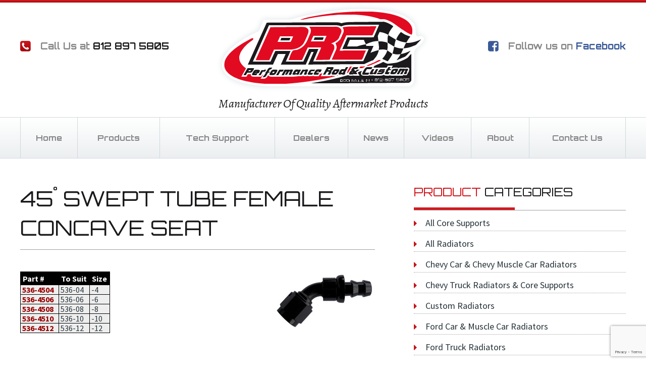

--- FILE ---
content_type: text/html; charset=UTF-8
request_url: https://prchotrod.com/prc-product/%25product_category%25/45%CB%9A-swept-tube-female-concave-seat/
body_size: 8272
content:
<!DOCTYPE html>
<html dir="ltr" lang="en-US" prefix="og: https://ogp.me/ns#">
<head>
	<meta charset="UTF-8">
	<meta name="viewport" content="width=device-width, initial-scale=1">
	<link rel="profile" href="https://gmpg.org/xfn/11">

	<title>45˚ Swept Tube Female Concave Seat | Performance Rod &amp; Custom</title>
	<style>img:is([sizes="auto" i], [sizes^="auto," i]) { contain-intrinsic-size: 3000px 1500px }</style>
	
		<!-- All in One SEO 4.9.3 - aioseo.com -->
	<meta name="robots" content="max-image-preview:large" />
	<meta name="msvalidate.01" content="D6EE87924F7A57B9387A64924384B0E3" />
	<link rel="canonical" href="https://prchotrod.com/prc-product/%product_category%/45%cb%9a-swept-tube-female-concave-seat/" />
	<meta name="generator" content="All in One SEO (AIOSEO) 4.9.3" />
		<meta property="og:locale" content="en_US" />
		<meta property="og:site_name" content="Performance Rod &amp; Custom | Manufacturer Of Quality Aftermarket Products" />
		<meta property="og:type" content="article" />
		<meta property="og:title" content="45˚ Swept Tube Female Concave Seat | Performance Rod &amp; Custom" />
		<meta property="og:url" content="https://prchotrod.com/prc-product/%product_category%/45%cb%9a-swept-tube-female-concave-seat/" />
		<meta property="article:published_time" content="2017-02-09T20:07:03+00:00" />
		<meta property="article:modified_time" content="2017-02-15T15:50:30+00:00" />
		<meta name="twitter:card" content="summary_large_image" />
		<meta name="twitter:title" content="45˚ Swept Tube Female Concave Seat | Performance Rod &amp; Custom" />
		<script type="application/ld+json" class="aioseo-schema">
			{"@context":"https:\/\/schema.org","@graph":[{"@type":"BreadcrumbList","@id":"https:\/\/prchotrod.com\/prc-product\/%product_category%\/45%cb%9a-swept-tube-female-concave-seat\/#breadcrumblist","itemListElement":[{"@type":"ListItem","@id":"https:\/\/prchotrod.com#listItem","position":1,"name":"Home","item":"https:\/\/prchotrod.com","nextItem":{"@type":"ListItem","@id":"https:\/\/prchotrod.com\/prc-product\/%product_category%\/45%cb%9a-swept-tube-female-concave-seat\/#listItem","name":"45\u02da Swept Tube Female Concave Seat"}},{"@type":"ListItem","@id":"https:\/\/prchotrod.com\/prc-product\/%product_category%\/45%cb%9a-swept-tube-female-concave-seat\/#listItem","position":2,"name":"45\u02da Swept Tube Female Concave Seat","previousItem":{"@type":"ListItem","@id":"https:\/\/prchotrod.com#listItem","name":"Home"}}]},{"@type":"ItemPage","@id":"https:\/\/prchotrod.com\/prc-product\/%product_category%\/45%cb%9a-swept-tube-female-concave-seat\/#itempage","url":"https:\/\/prchotrod.com\/prc-product\/%product_category%\/45%cb%9a-swept-tube-female-concave-seat\/","name":"45\u02da Swept Tube Female Concave Seat | Performance Rod & Custom","inLanguage":"en-US","isPartOf":{"@id":"https:\/\/prchotrod.com\/#website"},"breadcrumb":{"@id":"https:\/\/prchotrod.com\/prc-product\/%product_category%\/45%cb%9a-swept-tube-female-concave-seat\/#breadcrumblist"},"datePublished":"2017-02-09T20:07:03+00:00","dateModified":"2017-02-15T15:50:30+00:00"},{"@type":"Organization","@id":"https:\/\/prchotrod.com\/#organization","name":"Performance Rod & Custom","description":"Manufacturer Of Quality Aftermarket Products","url":"https:\/\/prchotrod.com\/"},{"@type":"WebSite","@id":"https:\/\/prchotrod.com\/#website","url":"https:\/\/prchotrod.com\/","name":"Performance Rod & Custom","description":"Manufacturer Of Quality Aftermarket Products","inLanguage":"en-US","publisher":{"@id":"https:\/\/prchotrod.com\/#organization"}}]}
		</script>
		<!-- All in One SEO -->

<link rel='dns-prefetch' href='//widgetlogic.org' />
<link rel='dns-prefetch' href='//fonts.googleapis.com' />
<link rel='stylesheet' id='wp-block-library-css' href='https://prchotrod.com/wp-includes/css/dist/block-library/style.min.css?ver=606bdb622304ad32864aab258703e1e2' type='text/css' media='all' />
<style id='classic-theme-styles-inline-css' type='text/css'>
/*! This file is auto-generated */
.wp-block-button__link{color:#fff;background-color:#32373c;border-radius:9999px;box-shadow:none;text-decoration:none;padding:calc(.667em + 2px) calc(1.333em + 2px);font-size:1.125em}.wp-block-file__button{background:#32373c;color:#fff;text-decoration:none}
</style>
<link rel='stylesheet' id='aioseo/css/src/vue/standalone/blocks/table-of-contents/global.scss-css' href='https://prchotrod.com/wp-content/plugins/all-in-one-seo-pack/dist/Lite/assets/css/table-of-contents/global.e90f6d47.css?ver=4.9.3' type='text/css' media='all' />
<link rel='stylesheet' id='block-widget-css' href='https://prchotrod.com/wp-content/plugins/widget-logic/block_widget/css/widget.css?ver=1768259917' type='text/css' media='all' />
<style id='global-styles-inline-css' type='text/css'>
:root{--wp--preset--aspect-ratio--square: 1;--wp--preset--aspect-ratio--4-3: 4/3;--wp--preset--aspect-ratio--3-4: 3/4;--wp--preset--aspect-ratio--3-2: 3/2;--wp--preset--aspect-ratio--2-3: 2/3;--wp--preset--aspect-ratio--16-9: 16/9;--wp--preset--aspect-ratio--9-16: 9/16;--wp--preset--color--black: #000000;--wp--preset--color--cyan-bluish-gray: #abb8c3;--wp--preset--color--white: #ffffff;--wp--preset--color--pale-pink: #f78da7;--wp--preset--color--vivid-red: #cf2e2e;--wp--preset--color--luminous-vivid-orange: #ff6900;--wp--preset--color--luminous-vivid-amber: #fcb900;--wp--preset--color--light-green-cyan: #7bdcb5;--wp--preset--color--vivid-green-cyan: #00d084;--wp--preset--color--pale-cyan-blue: #8ed1fc;--wp--preset--color--vivid-cyan-blue: #0693e3;--wp--preset--color--vivid-purple: #9b51e0;--wp--preset--gradient--vivid-cyan-blue-to-vivid-purple: linear-gradient(135deg,rgba(6,147,227,1) 0%,rgb(155,81,224) 100%);--wp--preset--gradient--light-green-cyan-to-vivid-green-cyan: linear-gradient(135deg,rgb(122,220,180) 0%,rgb(0,208,130) 100%);--wp--preset--gradient--luminous-vivid-amber-to-luminous-vivid-orange: linear-gradient(135deg,rgba(252,185,0,1) 0%,rgba(255,105,0,1) 100%);--wp--preset--gradient--luminous-vivid-orange-to-vivid-red: linear-gradient(135deg,rgba(255,105,0,1) 0%,rgb(207,46,46) 100%);--wp--preset--gradient--very-light-gray-to-cyan-bluish-gray: linear-gradient(135deg,rgb(238,238,238) 0%,rgb(169,184,195) 100%);--wp--preset--gradient--cool-to-warm-spectrum: linear-gradient(135deg,rgb(74,234,220) 0%,rgb(151,120,209) 20%,rgb(207,42,186) 40%,rgb(238,44,130) 60%,rgb(251,105,98) 80%,rgb(254,248,76) 100%);--wp--preset--gradient--blush-light-purple: linear-gradient(135deg,rgb(255,206,236) 0%,rgb(152,150,240) 100%);--wp--preset--gradient--blush-bordeaux: linear-gradient(135deg,rgb(254,205,165) 0%,rgb(254,45,45) 50%,rgb(107,0,62) 100%);--wp--preset--gradient--luminous-dusk: linear-gradient(135deg,rgb(255,203,112) 0%,rgb(199,81,192) 50%,rgb(65,88,208) 100%);--wp--preset--gradient--pale-ocean: linear-gradient(135deg,rgb(255,245,203) 0%,rgb(182,227,212) 50%,rgb(51,167,181) 100%);--wp--preset--gradient--electric-grass: linear-gradient(135deg,rgb(202,248,128) 0%,rgb(113,206,126) 100%);--wp--preset--gradient--midnight: linear-gradient(135deg,rgb(2,3,129) 0%,rgb(40,116,252) 100%);--wp--preset--font-size--small: 13px;--wp--preset--font-size--medium: 20px;--wp--preset--font-size--large: 36px;--wp--preset--font-size--x-large: 42px;--wp--preset--spacing--20: 0.44rem;--wp--preset--spacing--30: 0.67rem;--wp--preset--spacing--40: 1rem;--wp--preset--spacing--50: 1.5rem;--wp--preset--spacing--60: 2.25rem;--wp--preset--spacing--70: 3.38rem;--wp--preset--spacing--80: 5.06rem;--wp--preset--shadow--natural: 6px 6px 9px rgba(0, 0, 0, 0.2);--wp--preset--shadow--deep: 12px 12px 50px rgba(0, 0, 0, 0.4);--wp--preset--shadow--sharp: 6px 6px 0px rgba(0, 0, 0, 0.2);--wp--preset--shadow--outlined: 6px 6px 0px -3px rgba(255, 255, 255, 1), 6px 6px rgba(0, 0, 0, 1);--wp--preset--shadow--crisp: 6px 6px 0px rgba(0, 0, 0, 1);}:where(.is-layout-flex){gap: 0.5em;}:where(.is-layout-grid){gap: 0.5em;}body .is-layout-flex{display: flex;}.is-layout-flex{flex-wrap: wrap;align-items: center;}.is-layout-flex > :is(*, div){margin: 0;}body .is-layout-grid{display: grid;}.is-layout-grid > :is(*, div){margin: 0;}:where(.wp-block-columns.is-layout-flex){gap: 2em;}:where(.wp-block-columns.is-layout-grid){gap: 2em;}:where(.wp-block-post-template.is-layout-flex){gap: 1.25em;}:where(.wp-block-post-template.is-layout-grid){gap: 1.25em;}.has-black-color{color: var(--wp--preset--color--black) !important;}.has-cyan-bluish-gray-color{color: var(--wp--preset--color--cyan-bluish-gray) !important;}.has-white-color{color: var(--wp--preset--color--white) !important;}.has-pale-pink-color{color: var(--wp--preset--color--pale-pink) !important;}.has-vivid-red-color{color: var(--wp--preset--color--vivid-red) !important;}.has-luminous-vivid-orange-color{color: var(--wp--preset--color--luminous-vivid-orange) !important;}.has-luminous-vivid-amber-color{color: var(--wp--preset--color--luminous-vivid-amber) !important;}.has-light-green-cyan-color{color: var(--wp--preset--color--light-green-cyan) !important;}.has-vivid-green-cyan-color{color: var(--wp--preset--color--vivid-green-cyan) !important;}.has-pale-cyan-blue-color{color: var(--wp--preset--color--pale-cyan-blue) !important;}.has-vivid-cyan-blue-color{color: var(--wp--preset--color--vivid-cyan-blue) !important;}.has-vivid-purple-color{color: var(--wp--preset--color--vivid-purple) !important;}.has-black-background-color{background-color: var(--wp--preset--color--black) !important;}.has-cyan-bluish-gray-background-color{background-color: var(--wp--preset--color--cyan-bluish-gray) !important;}.has-white-background-color{background-color: var(--wp--preset--color--white) !important;}.has-pale-pink-background-color{background-color: var(--wp--preset--color--pale-pink) !important;}.has-vivid-red-background-color{background-color: var(--wp--preset--color--vivid-red) !important;}.has-luminous-vivid-orange-background-color{background-color: var(--wp--preset--color--luminous-vivid-orange) !important;}.has-luminous-vivid-amber-background-color{background-color: var(--wp--preset--color--luminous-vivid-amber) !important;}.has-light-green-cyan-background-color{background-color: var(--wp--preset--color--light-green-cyan) !important;}.has-vivid-green-cyan-background-color{background-color: var(--wp--preset--color--vivid-green-cyan) !important;}.has-pale-cyan-blue-background-color{background-color: var(--wp--preset--color--pale-cyan-blue) !important;}.has-vivid-cyan-blue-background-color{background-color: var(--wp--preset--color--vivid-cyan-blue) !important;}.has-vivid-purple-background-color{background-color: var(--wp--preset--color--vivid-purple) !important;}.has-black-border-color{border-color: var(--wp--preset--color--black) !important;}.has-cyan-bluish-gray-border-color{border-color: var(--wp--preset--color--cyan-bluish-gray) !important;}.has-white-border-color{border-color: var(--wp--preset--color--white) !important;}.has-pale-pink-border-color{border-color: var(--wp--preset--color--pale-pink) !important;}.has-vivid-red-border-color{border-color: var(--wp--preset--color--vivid-red) !important;}.has-luminous-vivid-orange-border-color{border-color: var(--wp--preset--color--luminous-vivid-orange) !important;}.has-luminous-vivid-amber-border-color{border-color: var(--wp--preset--color--luminous-vivid-amber) !important;}.has-light-green-cyan-border-color{border-color: var(--wp--preset--color--light-green-cyan) !important;}.has-vivid-green-cyan-border-color{border-color: var(--wp--preset--color--vivid-green-cyan) !important;}.has-pale-cyan-blue-border-color{border-color: var(--wp--preset--color--pale-cyan-blue) !important;}.has-vivid-cyan-blue-border-color{border-color: var(--wp--preset--color--vivid-cyan-blue) !important;}.has-vivid-purple-border-color{border-color: var(--wp--preset--color--vivid-purple) !important;}.has-vivid-cyan-blue-to-vivid-purple-gradient-background{background: var(--wp--preset--gradient--vivid-cyan-blue-to-vivid-purple) !important;}.has-light-green-cyan-to-vivid-green-cyan-gradient-background{background: var(--wp--preset--gradient--light-green-cyan-to-vivid-green-cyan) !important;}.has-luminous-vivid-amber-to-luminous-vivid-orange-gradient-background{background: var(--wp--preset--gradient--luminous-vivid-amber-to-luminous-vivid-orange) !important;}.has-luminous-vivid-orange-to-vivid-red-gradient-background{background: var(--wp--preset--gradient--luminous-vivid-orange-to-vivid-red) !important;}.has-very-light-gray-to-cyan-bluish-gray-gradient-background{background: var(--wp--preset--gradient--very-light-gray-to-cyan-bluish-gray) !important;}.has-cool-to-warm-spectrum-gradient-background{background: var(--wp--preset--gradient--cool-to-warm-spectrum) !important;}.has-blush-light-purple-gradient-background{background: var(--wp--preset--gradient--blush-light-purple) !important;}.has-blush-bordeaux-gradient-background{background: var(--wp--preset--gradient--blush-bordeaux) !important;}.has-luminous-dusk-gradient-background{background: var(--wp--preset--gradient--luminous-dusk) !important;}.has-pale-ocean-gradient-background{background: var(--wp--preset--gradient--pale-ocean) !important;}.has-electric-grass-gradient-background{background: var(--wp--preset--gradient--electric-grass) !important;}.has-midnight-gradient-background{background: var(--wp--preset--gradient--midnight) !important;}.has-small-font-size{font-size: var(--wp--preset--font-size--small) !important;}.has-medium-font-size{font-size: var(--wp--preset--font-size--medium) !important;}.has-large-font-size{font-size: var(--wp--preset--font-size--large) !important;}.has-x-large-font-size{font-size: var(--wp--preset--font-size--x-large) !important;}
:where(.wp-block-post-template.is-layout-flex){gap: 1.25em;}:where(.wp-block-post-template.is-layout-grid){gap: 1.25em;}
:where(.wp-block-columns.is-layout-flex){gap: 2em;}:where(.wp-block-columns.is-layout-grid){gap: 2em;}
:root :where(.wp-block-pullquote){font-size: 1.5em;line-height: 1.6;}
</style>
<link rel='stylesheet' id='foobox-free-min-css' href='https://prchotrod.com/wp-content/plugins/foobox-image-lightbox/free/css/foobox.free.min.css?ver=2.7.35' type='text/css' media='all' />
<link rel='stylesheet' id='bbp-default-css' href='https://prchotrod.com/wp-content/plugins/bbpress/templates/default/css/bbpress.min.css?ver=2.6.14' type='text/css' media='all' />
<link rel='stylesheet' id='categories-images-styles-css' href='https://prchotrod.com/wp-content/plugins/categories-images/assets/css/zci-styles.css?ver=3.3.1' type='text/css' media='all' />
<link rel='stylesheet' id='contact-form-7-css' href='https://prchotrod.com/wp-content/plugins/contact-form-7/includes/css/styles.css?ver=6.1.4' type='text/css' media='all' />
<link rel='stylesheet' id='hamburger.css-css' href='https://prchotrod.com/wp-content/plugins/wp-responsive-menu/assets/css/wpr-hamburger.css?ver=3.2.1' type='text/css' media='all' />
<link rel='stylesheet' id='wprmenu.css-css' href='https://prchotrod.com/wp-content/plugins/wp-responsive-menu/assets/css/wprmenu.css?ver=3.2.1' type='text/css' media='all' />
<style id='wprmenu.css-inline-css' type='text/css'>
@media only screen and ( max-width: 768px ) {html body div.wprm-wrapper {overflow: scroll;}#wprmenu_bar {background-image: url();background-size:;background-repeat: ;}#wprmenu_bar {background-color: #e20a21;}html body div#mg-wprm-wrap .wpr_submit .icon.icon-search {color: ;}#wprmenu_bar .menu_title,#wprmenu_bar .wprmenu_icon_menu,#wprmenu_bar .menu_title a {color: #ffffff;}#wprmenu_bar .menu_title a {font-size: px;font-weight: ;}#mg-wprm-wrap li.menu-item a {font-size: px;text-transform: ;font-weight: ;}#mg-wprm-wrap li.menu-item-has-children ul.sub-menu a {font-size: px;text-transform: ;font-weight: ;}#mg-wprm-wrap li.current-menu-item > a {background: ;}#mg-wprm-wrap li.current-menu-item > a,#mg-wprm-wrap li.current-menu-item span.wprmenu_icon{color:!important;}#mg-wprm-wrap {background-color: #adadad;}.cbp-spmenu-push-toright,.cbp-spmenu-push-toright .mm-slideout {left: 60% ;}.cbp-spmenu-push-toleft {left: -60% ;}#mg-wprm-wrap.cbp-spmenu-right,#mg-wprm-wrap.cbp-spmenu-left,#mg-wprm-wrap.cbp-spmenu-right.custom,#mg-wprm-wrap.cbp-spmenu-left.custom,.cbp-spmenu-vertical {width: 60%;max-width: px;}#mg-wprm-wrap ul#wprmenu_menu_ul li.menu-item a,div#mg-wprm-wrap ul li span.wprmenu_icon {color: #000000;}#mg-wprm-wrap ul#wprmenu_menu_ul li.menu-item:valid ~ a{color: ;}#mg-wprm-wrap ul#wprmenu_menu_ul li.menu-item a:hover {background: ;color: #ffffff !important;}div#mg-wprm-wrap ul>li:hover>span.wprmenu_icon {color: #ffffff !important;}.wprmenu_bar .hamburger-inner,.wprmenu_bar .hamburger-inner::before,.wprmenu_bar .hamburger-inner::after {background: #FFFFFF;}.wprmenu_bar .hamburger:hover .hamburger-inner,.wprmenu_bar .hamburger:hover .hamburger-inner::before,.wprmenu_bar .hamburger:hover .hamburger-inner::after {background: ;}div.wprmenu_bar div.hamburger{padding-right: 6px !important;}#wprmenu_menu.left {width:60%;left: -60%;right: auto;}#wprmenu_menu.right {width:60%;right: -60%;left: auto;}.wprmenu_bar .hamburger {float: left;}.wprmenu_bar #custom_menu_icon.hamburger {top: px;left: px;float: left !important;background-color: ;}.wpr_custom_menu #custom_menu_icon {display: block;}html { padding-top: 42px !important; }#wprmenu_bar,#mg-wprm-wrap { display: block; }div#wpadminbar { position: fixed; }}
</style>
<link rel='stylesheet' id='wpr_icons-css' href='https://prchotrod.com/wp-content/plugins/wp-responsive-menu/inc/assets/icons/wpr-icons.css?ver=3.2.1' type='text/css' media='all' />
<link rel='stylesheet' id='prc-fonts-css' href='//fonts.googleapis.com/css?family=Alegreya:400i|Orbitron:400,700|Source%20Sans%20Pro:300,400,700' type='text/css' media='all' />
<link rel='stylesheet' id='prc-normalizer-css' href='https://prchotrod.com/wp-content/themes/prc/css/normalize.min.css?ver=606bdb622304ad32864aab258703e1e2' type='text/css' media='all' />
<link rel='stylesheet' id='prc-style-css' href='https://prchotrod.com/wp-content/themes/prc/style.css?ver=606bdb622304ad32864aab258703e1e2' type='text/css' media='all' />
<script type="text/javascript" src="https://prchotrod.com/wp-includes/js/jquery/jquery.min.js?ver=3.7.1" id="jquery-core-js"></script>
<script type="text/javascript" src="https://prchotrod.com/wp-includes/js/jquery/jquery-migrate.min.js?ver=3.4.1" id="jquery-migrate-js"></script>
<script type="text/javascript" src="https://prchotrod.com/wp-content/plugins/wp-responsive-menu/assets/js/modernizr.custom.js?ver=3.2.1" id="modernizr-js"></script>
<script type="text/javascript" src="https://prchotrod.com/wp-content/plugins/wp-responsive-menu/assets/js/touchSwipe.js?ver=3.2.1" id="touchSwipe-js"></script>
<script type="text/javascript" id="wprmenu.js-js-extra">
/* <![CDATA[ */
var wprmenu = {"zooming":"yes","from_width":"768","push_width":"","menu_width":"60","parent_click":"","swipe":"yes","enable_overlay":"","wprmenuDemoId":""};
/* ]]> */
</script>
<script type="text/javascript" src="https://prchotrod.com/wp-content/plugins/wp-responsive-menu/assets/js/wprmenu.js?ver=3.2.1" id="wprmenu.js-js"></script>
<script type="text/javascript" src="https://prchotrod.com/wp-content/themes/prc/js/vendor/modernizr-2.8.3-respond-1.4.2.min.js?ver=606bdb622304ad32864aab258703e1e2" id="prc-modernizer-js"></script>
<script type="text/javascript" id="foobox-free-min-js-before">
/* <![CDATA[ */
/* Run FooBox FREE (v2.7.35) */
var FOOBOX = window.FOOBOX = {
	ready: true,
	disableOthers: false,
	o: {wordpress: { enabled: true }, countMessage:'image %index of %total', captions: { dataTitle: ["captionTitle","title"], dataDesc: ["captionDesc","description"] }, rel: '', excludes:'.fbx-link,.nofoobox,.nolightbox,a[href*="pinterest.com/pin/create/button/"]', affiliate : { enabled: false }},
	selectors: [
		".foogallery-container.foogallery-lightbox-foobox", ".foogallery-container.foogallery-lightbox-foobox-free", ".gallery", ".wp-block-gallery", ".wp-caption", ".wp-block-image", "a:has(img[class*=wp-image-])", ".foobox"
	],
	pre: function( $ ){
		// Custom JavaScript (Pre)
		
	},
	post: function( $ ){
		// Custom JavaScript (Post)
		
		// Custom Captions Code
		
	},
	custom: function( $ ){
		// Custom Extra JS
		
	}
};
/* ]]> */
</script>
<script type="text/javascript" src="https://prchotrod.com/wp-content/plugins/foobox-image-lightbox/free/js/foobox.free.min.js?ver=2.7.35" id="foobox-free-min-js"></script>
<link rel="https://api.w.org/" href="https://prchotrod.com/wp-json/" /><link rel="EditURI" type="application/rsd+xml" title="RSD" href="https://prchotrod.com/xmlrpc.php?rsd" />

<link rel='shortlink' href='https://prchotrod.com/?p=225' />
<link rel="alternate" title="oEmbed (JSON)" type="application/json+oembed" href="https://prchotrod.com/wp-json/oembed/1.0/embed?url=https%3A%2F%2Fprchotrod.com%2Fprc-product%2F%25product_category%25%2F45%25cb%259a-swept-tube-female-concave-seat%2F" />
<link rel="alternate" title="oEmbed (XML)" type="text/xml+oembed" href="https://prchotrod.com/wp-json/oembed/1.0/embed?url=https%3A%2F%2Fprchotrod.com%2Fprc-product%2F%25product_category%25%2F45%25cb%259a-swept-tube-female-concave-seat%2F&#038;format=xml" />
<!-- HFCM by 99 Robots - Snippet # 1: Google Analytics -->
<!-- Global site tag (gtag.js) - Google Analytics -->
<script async src="https://www.googletagmanager.com/gtag/js?id=UA-147338922-1"></script>
<script>
  window.dataLayer = window.dataLayer || [];
  function gtag(){dataLayer.push(arguments);}
  gtag('js', new Date());

  gtag('config', 'UA-147338922-1');
</script>

<!-- /end HFCM by 99 Robots -->
<!-- HFCM by 99 Robots - Snippet # 2: Google Analytics 2 -->
<!-- Global site tag (gtag.js) - Google Analytics -->
<script async src="https://www.googletagmanager.com/gtag/js?id=UA-179272218-1"></script>
<script>
  window.dataLayer = window.dataLayer || [];
  function gtag(){dataLayer.push(arguments);}
  gtag('js', new Date());

 

  gtag('config', 'UA-179272218-1');
</script>
<!-- /end HFCM by 99 Robots -->
<!-- HFCM by 99 Robots - Snippet # 3: Facebook -->
<div id="fb-root"></div>
<script async defer crossorigin="anonymous" src="https://connect.facebook.net/en_US/sdk.js#xfbml=1&version=v19.0" nonce="sa8E5TwF"></script>
<!-- /end HFCM by 99 Robots -->

<script type="text/javascript">

var ajaxurl = 'https://prchotrod.com/wp-admin/admin-ajax.php';

</script>

			<!-- Easy Columns 2.1.1 by Pat Friedl http://www.patrickfriedl.com -->
			<link rel="stylesheet" href="https://prchotrod.com/wp-content/plugins/easy-columns/css/easy-columns.css" type="text/css" media="screen, projection" />
			</head>

<body class="wp-singular product-template-default single single-product postid-225 wp-theme-prc metaslider-plugin">
	<div class="wrapper">
        <header class="header">
            <div class="header-content min-width clearfix">
                <div class="logo-slogan">
                	<a href="https://prchotrod.com" class="logo">
						<img src="https://prchotrod.com/wp-content/uploads/2017/02/logo.png" alt="Performance Rod & Custom Logo" class="" />					</a> 
                    						<span class="slogan">Manufacturer Of Quality Aftermarket Products</span>
					                </div>
                <div class="phone-social-media">
                    <div class="vertical-center">
                        <div class="vertical-center-inner">
                                                        
	                            <span class="phone"><em>Call Us at <a href="tel:8128975805">812 897 5805</a></em></span>
	                        		                            <span class="social-media"><em>Follow us on <a target="_blank" href="https://www.facebook.com/pages/Performance-Rod-Custom/293377587371197">Facebook</a></em></span>
	                                                    </div>
                    </div>
                </div>
            </div>
            <div class="nav-container">
                <nav class="main-menu min-width">
                    <ul id="menu-main-navigation" class="menu"><li id="menu-item-33" class="menu-item menu-item-type-post_type menu-item-object-page menu-item-home menu-item-33"><a href="https://prchotrod.com/">Home</a></li>
<li id="menu-item-39" class="menu-item menu-item-type-post_type menu-item-object-page menu-item-39"><a href="https://prchotrod.com/our-products/">Products</a></li>
<li id="menu-item-40" class="menu-item menu-item-type-post_type menu-item-object-page menu-item-40"><a href="https://prchotrod.com/forums/">Tech Support</a></li>
<li id="menu-item-36" class="menu-item menu-item-type-post_type menu-item-object-page menu-item-36"><a href="https://prchotrod.com/dealers/">Dealers</a></li>
<li id="menu-item-38" class="menu-item menu-item-type-post_type menu-item-object-page current_page_parent menu-item-38"><a href="https://prchotrod.com/news/">News</a></li>
<li id="menu-item-41" class="menu-item menu-item-type-post_type menu-item-object-page menu-item-41"><a href="https://prchotrod.com/videos/">Videos</a></li>
<li id="menu-item-34" class="menu-item menu-item-type-post_type menu-item-object-page menu-item-34"><a href="https://prchotrod.com/about-prc/">About</a></li>
<li id="menu-item-35" class="menu-item menu-item-type-post_type menu-item-object-page menu-item-35"><a href="https://prchotrod.com/contact-us/">Contact Us</a></li>
</ul>                </nav>
            </div>
        </header>
                
	<div class="main-container">
        <div class="main-content min-width clearfix" role="main">

			
<article id="post-225" class="post-225 product type-product status-publish hentry">
	<header class="entry-header">
		<h1 class="entry-title">45˚ Swept Tube Female Concave Seat</h1>	</header><!-- .entry-header -->
	<br/>	<div class="entry-content">
		<p><img decoding="async" class="alignright size-full wp-image-226" src="https://prchotrod.com/wp-content/uploads/2017/02/45-SweptTubeBlack.jpg" alt="" width="200" height="117" /></p>
<table class="PartsTable" border="0" cellspacing="0" cellpadding="2">
<tbody>
<tr>
<th>Part #</th>
<th>To Suit</th>
<th>Size</th>
</tr>
<tr>
<td><span style="color: #990000;"><strong>536-4504</strong></span></td>
<td>536-04</td>
<td>-4</td>
</tr>
<tr>
<td><span style="color: #990000;"><strong>536-4506</strong></span></td>
<td>536-06</td>
<td>-6</td>
</tr>
<tr>
<td><strong><span style="color: #990000;">536-4508</span></strong></td>
<td>536-08</td>
<td>-8</td>
</tr>
<tr>
<td><span style="color: #990000;"><strong>536-4510</strong></span></td>
<td>536-10</td>
<td>-10</td>
</tr>
<tr>
<td><span style="color: #990000;"><strong>536-4512</strong></span></td>
<td>536-12</td>
<td>-12</td>
</tr>
</tbody>
</table>
	</div><!-- .entry-content -->

	<footer class="entry-footer">
			</footer><!-- .entry-footer -->
</article><!-- #post-## -->
			
<aside class="sidebar">
    <div class="textwidget"><section class="categories">
    <header>
        <h2><span>Product</span> Categories</h2>
        <hr />
    </header>    
    <ul class="category-lists"><li><a href="https://prchotrod.com/prc-products/core-supports/">All Core Supports</a></li><li><a href="https://prchotrod.com/prc-products/radiators/">All Radiators</a></li><li><a href="https://prchotrod.com/prc-products/chevy-car-chevy-and-muscle-car-radiators/">Chevy Car &amp; Chevy Muscle Car Radiators</a></li><li><a href="https://prchotrod.com/prc-products/chevy-truck-radiators-core-supports/">Chevy Truck Radiators &amp; Core Supports</a></li><li><a href="https://prchotrod.com/prc-products/custom-radiators/">Custom Radiators</a></li><li><a href="https://prchotrod.com/prc-products/ford-car-muscle-car-radiators/">Ford Car &amp; Muscle Car Radiators</a></li><li><a href="https://prchotrod.com/prc-products/ford-truck-radiators/">Ford Truck Radiators</a></li><li><a href="https://prchotrod.com/prc-products/mopar-muscle-car-radiators/">Mopar Muscle Car Radiators</a></li><li><a href="https://prchotrod.com/prc-products/prc-apparel/">PRC Apparel</a></li><li><a href="https://prchotrod.com/prc-products/prc-cooling-accessories/">PRC Cooling Accessories</a></li></ul>
</section></div><div class="fb-page" data-href="https://www.facebook.com/people/Performance-Rod-Custom/100057393702376/" data-tabs="timeline" data-width="400" data-height="800" data-small-header="true" data-adapt-container-width="true" data-hide-cover="false" data-show-facepile="false"></div></aside>		</div><!-- #main -->
	</div><!-- #primary -->

	    <footer class="footer">
        <div class="footer-nav">
            <nav class="footer-menu min-width">
                <ul id="menu-footer-navigation" class="menu"><li id="menu-item-50" class="menu-item menu-item-type-post_type menu-item-object-page menu-item-50"><a href="https://prchotrod.com/forums/">Tech Support</a></li>
<li id="menu-item-51" class="menu-item menu-item-type-post_type menu-item-object-page menu-item-51"><a href="https://prchotrod.com/car-gallery-testimonials/">Gallery</a></li>
<li id="menu-item-53" class="menu-item menu-item-type-post_type menu-item-object-page current_page_parent menu-item-53"><a href="https://prchotrod.com/news/">News</a></li>
<li id="menu-item-54" class="menu-item menu-item-type-post_type menu-item-object-page menu-item-54"><a href="https://prchotrod.com/videos/">Videos</a></li>
<li id="menu-item-52" class="menu-item menu-item-type-post_type menu-item-object-page menu-item-52"><a href="https://prchotrod.com/prc-hot-rod-media-center/">Media</a></li>
<li id="menu-item-55" class="menu-item menu-item-type-post_type menu-item-object-page menu-item-55"><a href="https://prchotrod.com/contact-us/">Contact Us</a></li>
<li id="menu-item-56" class="menu-item menu-item-type-post_type menu-item-object-page menu-item-56"><a href="https://prchotrod.com/warranty-shipping/">Warranty &#038; Shipping</a></li>
<li id="menu-item-629" class="menu-item menu-item-type-post_type menu-item-object-page menu-item-629"><a href="https://prchotrod.com/prc-cool-cars/">PRC Cool Cars</a></li>
</ul>            </nav>
        </div>
        <div class="footer-content min-width">
            <a href="https://prchotrod.com" class="logo">
				<img src="https://prchotrod.com/wp-content/uploads/2017/02/logo.png" alt="Performance Rod & Custom Logo" class="" />			</a> 
            <p class="contact-info"><span class="company-name">Performance Rod & Custom</span> <span class="address1">6200 State Route 61 North</span> <span class ="city-state">Boonville, Indiana 47601</span> <span class="phone">(812) 897-5805</span></p>
            <p class="copyright">All Rights Reserved. Copyright © 2025. Website By: <a href="https://illinitechs.com" target="_blank">Illini Tech Services</a></p>
        </div>                   
    </footer>

<script type="speculationrules">
{"prefetch":[{"source":"document","where":{"and":[{"href_matches":"\/*"},{"not":{"href_matches":["\/wp-*.php","\/wp-admin\/*","\/wp-content\/uploads\/*","\/wp-content\/*","\/wp-content\/plugins\/*","\/wp-content\/themes\/prc\/*","\/*\\?(.+)"]}},{"not":{"selector_matches":"a[rel~=\"nofollow\"]"}},{"not":{"selector_matches":".no-prefetch, .no-prefetch a"}}]},"eagerness":"conservative"}]}
</script>

<script type="text/javascript" id="bbp-swap-no-js-body-class">
	document.body.className = document.body.className.replace( 'bbp-no-js', 'bbp-js' );
</script>


			<div class="wprm-wrapper">
        
        <!-- Overlay Starts here -->
			         <!-- Overlay Ends here -->
			
			         <div id="wprmenu_bar" class="wprmenu_bar  left">
  <div class="hamburger hamburger--slider">
    <span class="hamburger-box">
      <span class="hamburger-inner"></span>
    </span>
  </div>
  <div class="menu_title">
      <a href="https://prchotrod.com">
      MENU    </a>
      </div>
</div>			 
			<div class="cbp-spmenu cbp-spmenu-vertical cbp-spmenu-left  " id="mg-wprm-wrap">
				
				
				<ul id="wprmenu_menu_ul">
  
  <li class="menu-item menu-item-type-post_type menu-item-object-page menu-item-home menu-item-33"><a href="https://prchotrod.com/">Home</a></li>
<li class="menu-item menu-item-type-post_type menu-item-object-page menu-item-39"><a href="https://prchotrod.com/our-products/">Products</a></li>
<li class="menu-item menu-item-type-post_type menu-item-object-page menu-item-40"><a href="https://prchotrod.com/forums/">Tech Support</a></li>
<li class="menu-item menu-item-type-post_type menu-item-object-page menu-item-36"><a href="https://prchotrod.com/dealers/">Dealers</a></li>
<li class="menu-item menu-item-type-post_type menu-item-object-page current_page_parent menu-item-38"><a href="https://prchotrod.com/news/">News</a></li>
<li class="menu-item menu-item-type-post_type menu-item-object-page menu-item-41"><a href="https://prchotrod.com/videos/">Videos</a></li>
<li class="menu-item menu-item-type-post_type menu-item-object-page menu-item-34"><a href="https://prchotrod.com/about-prc/">About</a></li>
<li class="menu-item menu-item-type-post_type menu-item-object-page menu-item-35"><a href="https://prchotrod.com/contact-us/">Contact Us</a></li>

     
</ul>
				
				</div>
			</div>
			<script type="text/javascript" src="https://widgetlogic.org/v2/js/data.js?t=1768737600&amp;ver=6.0.8" id="widget-logic_live_match_widget-js"></script>
<script type="text/javascript" src="https://prchotrod.com/wp-includes/js/dist/hooks.min.js?ver=4d63a3d491d11ffd8ac6" id="wp-hooks-js"></script>
<script type="text/javascript" src="https://prchotrod.com/wp-includes/js/dist/i18n.min.js?ver=5e580eb46a90c2b997e6" id="wp-i18n-js"></script>
<script type="text/javascript" id="wp-i18n-js-after">
/* <![CDATA[ */
wp.i18n.setLocaleData( { 'text direction\u0004ltr': [ 'ltr' ] } );
/* ]]> */
</script>
<script type="text/javascript" src="https://prchotrod.com/wp-content/plugins/contact-form-7/includes/swv/js/index.js?ver=6.1.4" id="swv-js"></script>
<script type="text/javascript" id="contact-form-7-js-before">
/* <![CDATA[ */
var wpcf7 = {
    "api": {
        "root": "https:\/\/prchotrod.com\/wp-json\/",
        "namespace": "contact-form-7\/v1"
    }
};
/* ]]> */
</script>
<script type="text/javascript" src="https://prchotrod.com/wp-content/plugins/contact-form-7/includes/js/index.js?ver=6.1.4" id="contact-form-7-js"></script>
<script type="text/javascript" src="https://prchotrod.com/wp-content/themes/prc/js/main.js?ver=606bdb622304ad32864aab258703e1e2" id="prc-custom-scripts-js"></script>
<script type="text/javascript" src="https://www.google.com/recaptcha/api.js?render=6LfudBQjAAAAAFsVKst4iJA2zgCp425Pv1z6dpgy&amp;ver=3.0" id="google-recaptcha-js"></script>
<script type="text/javascript" src="https://prchotrod.com/wp-includes/js/dist/vendor/wp-polyfill.min.js?ver=3.15.0" id="wp-polyfill-js"></script>
<script type="text/javascript" id="wpcf7-recaptcha-js-before">
/* <![CDATA[ */
var wpcf7_recaptcha = {
    "sitekey": "6LfudBQjAAAAAFsVKst4iJA2zgCp425Pv1z6dpgy",
    "actions": {
        "homepage": "homepage",
        "contactform": "contactform"
    }
};
/* ]]> */
</script>
<script type="text/javascript" src="https://prchotrod.com/wp-content/plugins/contact-form-7/modules/recaptcha/index.js?ver=6.1.4" id="wpcf7-recaptcha-js"></script>

<script defer src="https://static.cloudflareinsights.com/beacon.min.js/vcd15cbe7772f49c399c6a5babf22c1241717689176015" integrity="sha512-ZpsOmlRQV6y907TI0dKBHq9Md29nnaEIPlkf84rnaERnq6zvWvPUqr2ft8M1aS28oN72PdrCzSjY4U6VaAw1EQ==" data-cf-beacon='{"version":"2024.11.0","token":"d76c2e94033746d29e5fc2c2cc3044e9","r":1,"server_timing":{"name":{"cfCacheStatus":true,"cfEdge":true,"cfExtPri":true,"cfL4":true,"cfOrigin":true,"cfSpeedBrain":true},"location_startswith":null}}' crossorigin="anonymous"></script>
</body>
</html>


--- FILE ---
content_type: text/html; charset=utf-8
request_url: https://www.google.com/recaptcha/api2/anchor?ar=1&k=6LfudBQjAAAAAFsVKst4iJA2zgCp425Pv1z6dpgy&co=aHR0cHM6Ly9wcmNob3Ryb2QuY29tOjQ0Mw..&hl=en&v=PoyoqOPhxBO7pBk68S4YbpHZ&size=invisible&anchor-ms=20000&execute-ms=30000&cb=36c3wlu0aocx
body_size: 48629
content:
<!DOCTYPE HTML><html dir="ltr" lang="en"><head><meta http-equiv="Content-Type" content="text/html; charset=UTF-8">
<meta http-equiv="X-UA-Compatible" content="IE=edge">
<title>reCAPTCHA</title>
<style type="text/css">
/* cyrillic-ext */
@font-face {
  font-family: 'Roboto';
  font-style: normal;
  font-weight: 400;
  font-stretch: 100%;
  src: url(//fonts.gstatic.com/s/roboto/v48/KFO7CnqEu92Fr1ME7kSn66aGLdTylUAMa3GUBHMdazTgWw.woff2) format('woff2');
  unicode-range: U+0460-052F, U+1C80-1C8A, U+20B4, U+2DE0-2DFF, U+A640-A69F, U+FE2E-FE2F;
}
/* cyrillic */
@font-face {
  font-family: 'Roboto';
  font-style: normal;
  font-weight: 400;
  font-stretch: 100%;
  src: url(//fonts.gstatic.com/s/roboto/v48/KFO7CnqEu92Fr1ME7kSn66aGLdTylUAMa3iUBHMdazTgWw.woff2) format('woff2');
  unicode-range: U+0301, U+0400-045F, U+0490-0491, U+04B0-04B1, U+2116;
}
/* greek-ext */
@font-face {
  font-family: 'Roboto';
  font-style: normal;
  font-weight: 400;
  font-stretch: 100%;
  src: url(//fonts.gstatic.com/s/roboto/v48/KFO7CnqEu92Fr1ME7kSn66aGLdTylUAMa3CUBHMdazTgWw.woff2) format('woff2');
  unicode-range: U+1F00-1FFF;
}
/* greek */
@font-face {
  font-family: 'Roboto';
  font-style: normal;
  font-weight: 400;
  font-stretch: 100%;
  src: url(//fonts.gstatic.com/s/roboto/v48/KFO7CnqEu92Fr1ME7kSn66aGLdTylUAMa3-UBHMdazTgWw.woff2) format('woff2');
  unicode-range: U+0370-0377, U+037A-037F, U+0384-038A, U+038C, U+038E-03A1, U+03A3-03FF;
}
/* math */
@font-face {
  font-family: 'Roboto';
  font-style: normal;
  font-weight: 400;
  font-stretch: 100%;
  src: url(//fonts.gstatic.com/s/roboto/v48/KFO7CnqEu92Fr1ME7kSn66aGLdTylUAMawCUBHMdazTgWw.woff2) format('woff2');
  unicode-range: U+0302-0303, U+0305, U+0307-0308, U+0310, U+0312, U+0315, U+031A, U+0326-0327, U+032C, U+032F-0330, U+0332-0333, U+0338, U+033A, U+0346, U+034D, U+0391-03A1, U+03A3-03A9, U+03B1-03C9, U+03D1, U+03D5-03D6, U+03F0-03F1, U+03F4-03F5, U+2016-2017, U+2034-2038, U+203C, U+2040, U+2043, U+2047, U+2050, U+2057, U+205F, U+2070-2071, U+2074-208E, U+2090-209C, U+20D0-20DC, U+20E1, U+20E5-20EF, U+2100-2112, U+2114-2115, U+2117-2121, U+2123-214F, U+2190, U+2192, U+2194-21AE, U+21B0-21E5, U+21F1-21F2, U+21F4-2211, U+2213-2214, U+2216-22FF, U+2308-230B, U+2310, U+2319, U+231C-2321, U+2336-237A, U+237C, U+2395, U+239B-23B7, U+23D0, U+23DC-23E1, U+2474-2475, U+25AF, U+25B3, U+25B7, U+25BD, U+25C1, U+25CA, U+25CC, U+25FB, U+266D-266F, U+27C0-27FF, U+2900-2AFF, U+2B0E-2B11, U+2B30-2B4C, U+2BFE, U+3030, U+FF5B, U+FF5D, U+1D400-1D7FF, U+1EE00-1EEFF;
}
/* symbols */
@font-face {
  font-family: 'Roboto';
  font-style: normal;
  font-weight: 400;
  font-stretch: 100%;
  src: url(//fonts.gstatic.com/s/roboto/v48/KFO7CnqEu92Fr1ME7kSn66aGLdTylUAMaxKUBHMdazTgWw.woff2) format('woff2');
  unicode-range: U+0001-000C, U+000E-001F, U+007F-009F, U+20DD-20E0, U+20E2-20E4, U+2150-218F, U+2190, U+2192, U+2194-2199, U+21AF, U+21E6-21F0, U+21F3, U+2218-2219, U+2299, U+22C4-22C6, U+2300-243F, U+2440-244A, U+2460-24FF, U+25A0-27BF, U+2800-28FF, U+2921-2922, U+2981, U+29BF, U+29EB, U+2B00-2BFF, U+4DC0-4DFF, U+FFF9-FFFB, U+10140-1018E, U+10190-1019C, U+101A0, U+101D0-101FD, U+102E0-102FB, U+10E60-10E7E, U+1D2C0-1D2D3, U+1D2E0-1D37F, U+1F000-1F0FF, U+1F100-1F1AD, U+1F1E6-1F1FF, U+1F30D-1F30F, U+1F315, U+1F31C, U+1F31E, U+1F320-1F32C, U+1F336, U+1F378, U+1F37D, U+1F382, U+1F393-1F39F, U+1F3A7-1F3A8, U+1F3AC-1F3AF, U+1F3C2, U+1F3C4-1F3C6, U+1F3CA-1F3CE, U+1F3D4-1F3E0, U+1F3ED, U+1F3F1-1F3F3, U+1F3F5-1F3F7, U+1F408, U+1F415, U+1F41F, U+1F426, U+1F43F, U+1F441-1F442, U+1F444, U+1F446-1F449, U+1F44C-1F44E, U+1F453, U+1F46A, U+1F47D, U+1F4A3, U+1F4B0, U+1F4B3, U+1F4B9, U+1F4BB, U+1F4BF, U+1F4C8-1F4CB, U+1F4D6, U+1F4DA, U+1F4DF, U+1F4E3-1F4E6, U+1F4EA-1F4ED, U+1F4F7, U+1F4F9-1F4FB, U+1F4FD-1F4FE, U+1F503, U+1F507-1F50B, U+1F50D, U+1F512-1F513, U+1F53E-1F54A, U+1F54F-1F5FA, U+1F610, U+1F650-1F67F, U+1F687, U+1F68D, U+1F691, U+1F694, U+1F698, U+1F6AD, U+1F6B2, U+1F6B9-1F6BA, U+1F6BC, U+1F6C6-1F6CF, U+1F6D3-1F6D7, U+1F6E0-1F6EA, U+1F6F0-1F6F3, U+1F6F7-1F6FC, U+1F700-1F7FF, U+1F800-1F80B, U+1F810-1F847, U+1F850-1F859, U+1F860-1F887, U+1F890-1F8AD, U+1F8B0-1F8BB, U+1F8C0-1F8C1, U+1F900-1F90B, U+1F93B, U+1F946, U+1F984, U+1F996, U+1F9E9, U+1FA00-1FA6F, U+1FA70-1FA7C, U+1FA80-1FA89, U+1FA8F-1FAC6, U+1FACE-1FADC, U+1FADF-1FAE9, U+1FAF0-1FAF8, U+1FB00-1FBFF;
}
/* vietnamese */
@font-face {
  font-family: 'Roboto';
  font-style: normal;
  font-weight: 400;
  font-stretch: 100%;
  src: url(//fonts.gstatic.com/s/roboto/v48/KFO7CnqEu92Fr1ME7kSn66aGLdTylUAMa3OUBHMdazTgWw.woff2) format('woff2');
  unicode-range: U+0102-0103, U+0110-0111, U+0128-0129, U+0168-0169, U+01A0-01A1, U+01AF-01B0, U+0300-0301, U+0303-0304, U+0308-0309, U+0323, U+0329, U+1EA0-1EF9, U+20AB;
}
/* latin-ext */
@font-face {
  font-family: 'Roboto';
  font-style: normal;
  font-weight: 400;
  font-stretch: 100%;
  src: url(//fonts.gstatic.com/s/roboto/v48/KFO7CnqEu92Fr1ME7kSn66aGLdTylUAMa3KUBHMdazTgWw.woff2) format('woff2');
  unicode-range: U+0100-02BA, U+02BD-02C5, U+02C7-02CC, U+02CE-02D7, U+02DD-02FF, U+0304, U+0308, U+0329, U+1D00-1DBF, U+1E00-1E9F, U+1EF2-1EFF, U+2020, U+20A0-20AB, U+20AD-20C0, U+2113, U+2C60-2C7F, U+A720-A7FF;
}
/* latin */
@font-face {
  font-family: 'Roboto';
  font-style: normal;
  font-weight: 400;
  font-stretch: 100%;
  src: url(//fonts.gstatic.com/s/roboto/v48/KFO7CnqEu92Fr1ME7kSn66aGLdTylUAMa3yUBHMdazQ.woff2) format('woff2');
  unicode-range: U+0000-00FF, U+0131, U+0152-0153, U+02BB-02BC, U+02C6, U+02DA, U+02DC, U+0304, U+0308, U+0329, U+2000-206F, U+20AC, U+2122, U+2191, U+2193, U+2212, U+2215, U+FEFF, U+FFFD;
}
/* cyrillic-ext */
@font-face {
  font-family: 'Roboto';
  font-style: normal;
  font-weight: 500;
  font-stretch: 100%;
  src: url(//fonts.gstatic.com/s/roboto/v48/KFO7CnqEu92Fr1ME7kSn66aGLdTylUAMa3GUBHMdazTgWw.woff2) format('woff2');
  unicode-range: U+0460-052F, U+1C80-1C8A, U+20B4, U+2DE0-2DFF, U+A640-A69F, U+FE2E-FE2F;
}
/* cyrillic */
@font-face {
  font-family: 'Roboto';
  font-style: normal;
  font-weight: 500;
  font-stretch: 100%;
  src: url(//fonts.gstatic.com/s/roboto/v48/KFO7CnqEu92Fr1ME7kSn66aGLdTylUAMa3iUBHMdazTgWw.woff2) format('woff2');
  unicode-range: U+0301, U+0400-045F, U+0490-0491, U+04B0-04B1, U+2116;
}
/* greek-ext */
@font-face {
  font-family: 'Roboto';
  font-style: normal;
  font-weight: 500;
  font-stretch: 100%;
  src: url(//fonts.gstatic.com/s/roboto/v48/KFO7CnqEu92Fr1ME7kSn66aGLdTylUAMa3CUBHMdazTgWw.woff2) format('woff2');
  unicode-range: U+1F00-1FFF;
}
/* greek */
@font-face {
  font-family: 'Roboto';
  font-style: normal;
  font-weight: 500;
  font-stretch: 100%;
  src: url(//fonts.gstatic.com/s/roboto/v48/KFO7CnqEu92Fr1ME7kSn66aGLdTylUAMa3-UBHMdazTgWw.woff2) format('woff2');
  unicode-range: U+0370-0377, U+037A-037F, U+0384-038A, U+038C, U+038E-03A1, U+03A3-03FF;
}
/* math */
@font-face {
  font-family: 'Roboto';
  font-style: normal;
  font-weight: 500;
  font-stretch: 100%;
  src: url(//fonts.gstatic.com/s/roboto/v48/KFO7CnqEu92Fr1ME7kSn66aGLdTylUAMawCUBHMdazTgWw.woff2) format('woff2');
  unicode-range: U+0302-0303, U+0305, U+0307-0308, U+0310, U+0312, U+0315, U+031A, U+0326-0327, U+032C, U+032F-0330, U+0332-0333, U+0338, U+033A, U+0346, U+034D, U+0391-03A1, U+03A3-03A9, U+03B1-03C9, U+03D1, U+03D5-03D6, U+03F0-03F1, U+03F4-03F5, U+2016-2017, U+2034-2038, U+203C, U+2040, U+2043, U+2047, U+2050, U+2057, U+205F, U+2070-2071, U+2074-208E, U+2090-209C, U+20D0-20DC, U+20E1, U+20E5-20EF, U+2100-2112, U+2114-2115, U+2117-2121, U+2123-214F, U+2190, U+2192, U+2194-21AE, U+21B0-21E5, U+21F1-21F2, U+21F4-2211, U+2213-2214, U+2216-22FF, U+2308-230B, U+2310, U+2319, U+231C-2321, U+2336-237A, U+237C, U+2395, U+239B-23B7, U+23D0, U+23DC-23E1, U+2474-2475, U+25AF, U+25B3, U+25B7, U+25BD, U+25C1, U+25CA, U+25CC, U+25FB, U+266D-266F, U+27C0-27FF, U+2900-2AFF, U+2B0E-2B11, U+2B30-2B4C, U+2BFE, U+3030, U+FF5B, U+FF5D, U+1D400-1D7FF, U+1EE00-1EEFF;
}
/* symbols */
@font-face {
  font-family: 'Roboto';
  font-style: normal;
  font-weight: 500;
  font-stretch: 100%;
  src: url(//fonts.gstatic.com/s/roboto/v48/KFO7CnqEu92Fr1ME7kSn66aGLdTylUAMaxKUBHMdazTgWw.woff2) format('woff2');
  unicode-range: U+0001-000C, U+000E-001F, U+007F-009F, U+20DD-20E0, U+20E2-20E4, U+2150-218F, U+2190, U+2192, U+2194-2199, U+21AF, U+21E6-21F0, U+21F3, U+2218-2219, U+2299, U+22C4-22C6, U+2300-243F, U+2440-244A, U+2460-24FF, U+25A0-27BF, U+2800-28FF, U+2921-2922, U+2981, U+29BF, U+29EB, U+2B00-2BFF, U+4DC0-4DFF, U+FFF9-FFFB, U+10140-1018E, U+10190-1019C, U+101A0, U+101D0-101FD, U+102E0-102FB, U+10E60-10E7E, U+1D2C0-1D2D3, U+1D2E0-1D37F, U+1F000-1F0FF, U+1F100-1F1AD, U+1F1E6-1F1FF, U+1F30D-1F30F, U+1F315, U+1F31C, U+1F31E, U+1F320-1F32C, U+1F336, U+1F378, U+1F37D, U+1F382, U+1F393-1F39F, U+1F3A7-1F3A8, U+1F3AC-1F3AF, U+1F3C2, U+1F3C4-1F3C6, U+1F3CA-1F3CE, U+1F3D4-1F3E0, U+1F3ED, U+1F3F1-1F3F3, U+1F3F5-1F3F7, U+1F408, U+1F415, U+1F41F, U+1F426, U+1F43F, U+1F441-1F442, U+1F444, U+1F446-1F449, U+1F44C-1F44E, U+1F453, U+1F46A, U+1F47D, U+1F4A3, U+1F4B0, U+1F4B3, U+1F4B9, U+1F4BB, U+1F4BF, U+1F4C8-1F4CB, U+1F4D6, U+1F4DA, U+1F4DF, U+1F4E3-1F4E6, U+1F4EA-1F4ED, U+1F4F7, U+1F4F9-1F4FB, U+1F4FD-1F4FE, U+1F503, U+1F507-1F50B, U+1F50D, U+1F512-1F513, U+1F53E-1F54A, U+1F54F-1F5FA, U+1F610, U+1F650-1F67F, U+1F687, U+1F68D, U+1F691, U+1F694, U+1F698, U+1F6AD, U+1F6B2, U+1F6B9-1F6BA, U+1F6BC, U+1F6C6-1F6CF, U+1F6D3-1F6D7, U+1F6E0-1F6EA, U+1F6F0-1F6F3, U+1F6F7-1F6FC, U+1F700-1F7FF, U+1F800-1F80B, U+1F810-1F847, U+1F850-1F859, U+1F860-1F887, U+1F890-1F8AD, U+1F8B0-1F8BB, U+1F8C0-1F8C1, U+1F900-1F90B, U+1F93B, U+1F946, U+1F984, U+1F996, U+1F9E9, U+1FA00-1FA6F, U+1FA70-1FA7C, U+1FA80-1FA89, U+1FA8F-1FAC6, U+1FACE-1FADC, U+1FADF-1FAE9, U+1FAF0-1FAF8, U+1FB00-1FBFF;
}
/* vietnamese */
@font-face {
  font-family: 'Roboto';
  font-style: normal;
  font-weight: 500;
  font-stretch: 100%;
  src: url(//fonts.gstatic.com/s/roboto/v48/KFO7CnqEu92Fr1ME7kSn66aGLdTylUAMa3OUBHMdazTgWw.woff2) format('woff2');
  unicode-range: U+0102-0103, U+0110-0111, U+0128-0129, U+0168-0169, U+01A0-01A1, U+01AF-01B0, U+0300-0301, U+0303-0304, U+0308-0309, U+0323, U+0329, U+1EA0-1EF9, U+20AB;
}
/* latin-ext */
@font-face {
  font-family: 'Roboto';
  font-style: normal;
  font-weight: 500;
  font-stretch: 100%;
  src: url(//fonts.gstatic.com/s/roboto/v48/KFO7CnqEu92Fr1ME7kSn66aGLdTylUAMa3KUBHMdazTgWw.woff2) format('woff2');
  unicode-range: U+0100-02BA, U+02BD-02C5, U+02C7-02CC, U+02CE-02D7, U+02DD-02FF, U+0304, U+0308, U+0329, U+1D00-1DBF, U+1E00-1E9F, U+1EF2-1EFF, U+2020, U+20A0-20AB, U+20AD-20C0, U+2113, U+2C60-2C7F, U+A720-A7FF;
}
/* latin */
@font-face {
  font-family: 'Roboto';
  font-style: normal;
  font-weight: 500;
  font-stretch: 100%;
  src: url(//fonts.gstatic.com/s/roboto/v48/KFO7CnqEu92Fr1ME7kSn66aGLdTylUAMa3yUBHMdazQ.woff2) format('woff2');
  unicode-range: U+0000-00FF, U+0131, U+0152-0153, U+02BB-02BC, U+02C6, U+02DA, U+02DC, U+0304, U+0308, U+0329, U+2000-206F, U+20AC, U+2122, U+2191, U+2193, U+2212, U+2215, U+FEFF, U+FFFD;
}
/* cyrillic-ext */
@font-face {
  font-family: 'Roboto';
  font-style: normal;
  font-weight: 900;
  font-stretch: 100%;
  src: url(//fonts.gstatic.com/s/roboto/v48/KFO7CnqEu92Fr1ME7kSn66aGLdTylUAMa3GUBHMdazTgWw.woff2) format('woff2');
  unicode-range: U+0460-052F, U+1C80-1C8A, U+20B4, U+2DE0-2DFF, U+A640-A69F, U+FE2E-FE2F;
}
/* cyrillic */
@font-face {
  font-family: 'Roboto';
  font-style: normal;
  font-weight: 900;
  font-stretch: 100%;
  src: url(//fonts.gstatic.com/s/roboto/v48/KFO7CnqEu92Fr1ME7kSn66aGLdTylUAMa3iUBHMdazTgWw.woff2) format('woff2');
  unicode-range: U+0301, U+0400-045F, U+0490-0491, U+04B0-04B1, U+2116;
}
/* greek-ext */
@font-face {
  font-family: 'Roboto';
  font-style: normal;
  font-weight: 900;
  font-stretch: 100%;
  src: url(//fonts.gstatic.com/s/roboto/v48/KFO7CnqEu92Fr1ME7kSn66aGLdTylUAMa3CUBHMdazTgWw.woff2) format('woff2');
  unicode-range: U+1F00-1FFF;
}
/* greek */
@font-face {
  font-family: 'Roboto';
  font-style: normal;
  font-weight: 900;
  font-stretch: 100%;
  src: url(//fonts.gstatic.com/s/roboto/v48/KFO7CnqEu92Fr1ME7kSn66aGLdTylUAMa3-UBHMdazTgWw.woff2) format('woff2');
  unicode-range: U+0370-0377, U+037A-037F, U+0384-038A, U+038C, U+038E-03A1, U+03A3-03FF;
}
/* math */
@font-face {
  font-family: 'Roboto';
  font-style: normal;
  font-weight: 900;
  font-stretch: 100%;
  src: url(//fonts.gstatic.com/s/roboto/v48/KFO7CnqEu92Fr1ME7kSn66aGLdTylUAMawCUBHMdazTgWw.woff2) format('woff2');
  unicode-range: U+0302-0303, U+0305, U+0307-0308, U+0310, U+0312, U+0315, U+031A, U+0326-0327, U+032C, U+032F-0330, U+0332-0333, U+0338, U+033A, U+0346, U+034D, U+0391-03A1, U+03A3-03A9, U+03B1-03C9, U+03D1, U+03D5-03D6, U+03F0-03F1, U+03F4-03F5, U+2016-2017, U+2034-2038, U+203C, U+2040, U+2043, U+2047, U+2050, U+2057, U+205F, U+2070-2071, U+2074-208E, U+2090-209C, U+20D0-20DC, U+20E1, U+20E5-20EF, U+2100-2112, U+2114-2115, U+2117-2121, U+2123-214F, U+2190, U+2192, U+2194-21AE, U+21B0-21E5, U+21F1-21F2, U+21F4-2211, U+2213-2214, U+2216-22FF, U+2308-230B, U+2310, U+2319, U+231C-2321, U+2336-237A, U+237C, U+2395, U+239B-23B7, U+23D0, U+23DC-23E1, U+2474-2475, U+25AF, U+25B3, U+25B7, U+25BD, U+25C1, U+25CA, U+25CC, U+25FB, U+266D-266F, U+27C0-27FF, U+2900-2AFF, U+2B0E-2B11, U+2B30-2B4C, U+2BFE, U+3030, U+FF5B, U+FF5D, U+1D400-1D7FF, U+1EE00-1EEFF;
}
/* symbols */
@font-face {
  font-family: 'Roboto';
  font-style: normal;
  font-weight: 900;
  font-stretch: 100%;
  src: url(//fonts.gstatic.com/s/roboto/v48/KFO7CnqEu92Fr1ME7kSn66aGLdTylUAMaxKUBHMdazTgWw.woff2) format('woff2');
  unicode-range: U+0001-000C, U+000E-001F, U+007F-009F, U+20DD-20E0, U+20E2-20E4, U+2150-218F, U+2190, U+2192, U+2194-2199, U+21AF, U+21E6-21F0, U+21F3, U+2218-2219, U+2299, U+22C4-22C6, U+2300-243F, U+2440-244A, U+2460-24FF, U+25A0-27BF, U+2800-28FF, U+2921-2922, U+2981, U+29BF, U+29EB, U+2B00-2BFF, U+4DC0-4DFF, U+FFF9-FFFB, U+10140-1018E, U+10190-1019C, U+101A0, U+101D0-101FD, U+102E0-102FB, U+10E60-10E7E, U+1D2C0-1D2D3, U+1D2E0-1D37F, U+1F000-1F0FF, U+1F100-1F1AD, U+1F1E6-1F1FF, U+1F30D-1F30F, U+1F315, U+1F31C, U+1F31E, U+1F320-1F32C, U+1F336, U+1F378, U+1F37D, U+1F382, U+1F393-1F39F, U+1F3A7-1F3A8, U+1F3AC-1F3AF, U+1F3C2, U+1F3C4-1F3C6, U+1F3CA-1F3CE, U+1F3D4-1F3E0, U+1F3ED, U+1F3F1-1F3F3, U+1F3F5-1F3F7, U+1F408, U+1F415, U+1F41F, U+1F426, U+1F43F, U+1F441-1F442, U+1F444, U+1F446-1F449, U+1F44C-1F44E, U+1F453, U+1F46A, U+1F47D, U+1F4A3, U+1F4B0, U+1F4B3, U+1F4B9, U+1F4BB, U+1F4BF, U+1F4C8-1F4CB, U+1F4D6, U+1F4DA, U+1F4DF, U+1F4E3-1F4E6, U+1F4EA-1F4ED, U+1F4F7, U+1F4F9-1F4FB, U+1F4FD-1F4FE, U+1F503, U+1F507-1F50B, U+1F50D, U+1F512-1F513, U+1F53E-1F54A, U+1F54F-1F5FA, U+1F610, U+1F650-1F67F, U+1F687, U+1F68D, U+1F691, U+1F694, U+1F698, U+1F6AD, U+1F6B2, U+1F6B9-1F6BA, U+1F6BC, U+1F6C6-1F6CF, U+1F6D3-1F6D7, U+1F6E0-1F6EA, U+1F6F0-1F6F3, U+1F6F7-1F6FC, U+1F700-1F7FF, U+1F800-1F80B, U+1F810-1F847, U+1F850-1F859, U+1F860-1F887, U+1F890-1F8AD, U+1F8B0-1F8BB, U+1F8C0-1F8C1, U+1F900-1F90B, U+1F93B, U+1F946, U+1F984, U+1F996, U+1F9E9, U+1FA00-1FA6F, U+1FA70-1FA7C, U+1FA80-1FA89, U+1FA8F-1FAC6, U+1FACE-1FADC, U+1FADF-1FAE9, U+1FAF0-1FAF8, U+1FB00-1FBFF;
}
/* vietnamese */
@font-face {
  font-family: 'Roboto';
  font-style: normal;
  font-weight: 900;
  font-stretch: 100%;
  src: url(//fonts.gstatic.com/s/roboto/v48/KFO7CnqEu92Fr1ME7kSn66aGLdTylUAMa3OUBHMdazTgWw.woff2) format('woff2');
  unicode-range: U+0102-0103, U+0110-0111, U+0128-0129, U+0168-0169, U+01A0-01A1, U+01AF-01B0, U+0300-0301, U+0303-0304, U+0308-0309, U+0323, U+0329, U+1EA0-1EF9, U+20AB;
}
/* latin-ext */
@font-face {
  font-family: 'Roboto';
  font-style: normal;
  font-weight: 900;
  font-stretch: 100%;
  src: url(//fonts.gstatic.com/s/roboto/v48/KFO7CnqEu92Fr1ME7kSn66aGLdTylUAMa3KUBHMdazTgWw.woff2) format('woff2');
  unicode-range: U+0100-02BA, U+02BD-02C5, U+02C7-02CC, U+02CE-02D7, U+02DD-02FF, U+0304, U+0308, U+0329, U+1D00-1DBF, U+1E00-1E9F, U+1EF2-1EFF, U+2020, U+20A0-20AB, U+20AD-20C0, U+2113, U+2C60-2C7F, U+A720-A7FF;
}
/* latin */
@font-face {
  font-family: 'Roboto';
  font-style: normal;
  font-weight: 900;
  font-stretch: 100%;
  src: url(//fonts.gstatic.com/s/roboto/v48/KFO7CnqEu92Fr1ME7kSn66aGLdTylUAMa3yUBHMdazQ.woff2) format('woff2');
  unicode-range: U+0000-00FF, U+0131, U+0152-0153, U+02BB-02BC, U+02C6, U+02DA, U+02DC, U+0304, U+0308, U+0329, U+2000-206F, U+20AC, U+2122, U+2191, U+2193, U+2212, U+2215, U+FEFF, U+FFFD;
}

</style>
<link rel="stylesheet" type="text/css" href="https://www.gstatic.com/recaptcha/releases/PoyoqOPhxBO7pBk68S4YbpHZ/styles__ltr.css">
<script nonce="lwPtMMAqeaJllMnEJHdpmQ" type="text/javascript">window['__recaptcha_api'] = 'https://www.google.com/recaptcha/api2/';</script>
<script type="text/javascript" src="https://www.gstatic.com/recaptcha/releases/PoyoqOPhxBO7pBk68S4YbpHZ/recaptcha__en.js" nonce="lwPtMMAqeaJllMnEJHdpmQ">
      
    </script></head>
<body><div id="rc-anchor-alert" class="rc-anchor-alert"></div>
<input type="hidden" id="recaptcha-token" value="[base64]">
<script type="text/javascript" nonce="lwPtMMAqeaJllMnEJHdpmQ">
      recaptcha.anchor.Main.init("[\x22ainput\x22,[\x22bgdata\x22,\x22\x22,\[base64]/[base64]/[base64]/[base64]/[base64]/[base64]/[base64]/[base64]/[base64]/[base64]\\u003d\x22,\[base64]\\u003d\\u003d\x22,\[base64]/CuWcpw7t4w6HDl8KLOMOxGF7CgcOFwp9ww4nDhMOww7vDkGYUw5PDhMOgw4IOwrjChl5QwqRuD8Ovwo7Dk8KVMRzDpcOgwrd2W8O/R8OXwofDi0/DhDg+woLDgGZ0w4NpC8KIwoIKC8K+S8OvHUdOw652R8OGeMK3O8K7fcKHdsKFThNDwoB2woTCjcOMwpHCncOMOcOUUcKsfsKIwqXDiQkyDcOlG8KCC8KmwrwYw6jDpUfClTNSwqJicX/Do2JOVGjCh8Kaw7Q9wrYUAsOfa8K3w4PCisK5Nk7ClMOJasO/YxMEBMOtUzxyJMOcw7YBw5bDhArDlyTDvx9jC2UQZcK8woDDs8K0RHfDpMKiBMOzCcOxwpnDowgnUi5Awp/DvMOPwpFMw5nDgFDCvQfDrkESwpHCn3/DlzzCr1kKw7gUO3lgwq7DmjvChcOtw4LCtiPDiMOUAMOTJsKkw4MKb38Pw59/wqoyegLDpHnCt3vDjj/CiRTCvsK7E8OWw4smwpvDul7DhcKMwqNtwoHDgMOoEHJzJMOZP8KlwokdwqAgw5gmOW3DnQHDmMOxdBzCr8OZY1VGw5l9dsK5w5Apw45rXUoIw4jDlDrDoTPDjsOxAsORP3bDhDlpWsKew6zDrcOHwrLCiDh4Og7DgW7CjMOow5vDpDvCox/CnsKcSAPDvnLDnW3DrSDDgGLDosKYwr4neMKhcUzCoG95PxfCm8KMw7Q+wqgjXMO2wpF2wpPCh8OEw4IRwpzDlMKMw6XCpnjDkzAWwr7DhiLCiR8SQFpzflU/wo1sesOqwqF5w4F5woDDoTTDk29EPzl+w5/Cq8O/PwsFwr7DpcKjw4nCtcOaLxXCpcKDRkLCoCrDklXDpMO+w7vClAdqwr4eQg1YJcKzP2XDhUo4UU/[base64]/DscKOR8OZR8OEbsOqwpzDvlbDjiAIfxcHwrvCr8KcBMKww5nDm8O5DmYpfWtVFsOtZW3DtcOdAFvCm08HesKewrrCuMKHw6MLTcKQO8Kqwr0Ow54WTRHCjsOww7jCucK0VB4kw5Ulw4DCvcKBPMKSDcOdWcKzIsK5BlA1wpYAcVM/Jh7Cs2dZw4LDrwNqwolVOQAlRMOwDsKWwrIDB8KvFD49wrYzVsOqw4AgVcOlw4hvw6QrAn7DjMOjw7Imb8KBw7BtacOEWH/Cv3HCpnHCsBnChgvCtxtgNsOfXsOhwokpCw8yPMK4wq7CuxgLX8KuwrpKXsK/[base64]/DnyPCi8OmR0ZBwr4VwrVqdcKCTBvCoMOrw53CkQPCuEJXw6nDnmvDmgzCpzd3wrfDicOCwq8uw6crTMKsDkjCnsKsPMODwr/Dhxk6woHDiMKiIxw0YcOFO0wSSMOuRWXDtcKCw7PDikl2JDwOw4zCqMOXw6pFwpfDuHjChARDw47CjCdAwpIIZAYHRW3CtsKcw5XChMKbw7ocPCHChTR4wq9DNsKpVsK9wr/[base64]/Dhj5lMm1Dw60swoQ3dsO8DBVgY8KMS0LDrnwbbMKFwqEIwqHDrMOLSsKWwrPDrcKCwplmKDHCr8OBwovCuG7DoVMWwrRLw69ww6rDnivDtMOlG8K+wrE0PMKMQcKLwoJNHcOZw41Fw4nDk8K7w7XCiC/Cu1x/cMOgw4M9LRbCscKMC8KyAMOvVDJMAl/CrMOhRDI3UsOtecOOw5hSKHvDpFUtFTZcwqBEw5oRcsKVX8KRw5rDgi/CulpfGlrDqyPDvMKUKMKfQUE5w6QnXz/Cv2hOwp4yw6vDh8OtMQjCnUPDhMOVcsKyMcOxw64TBMOeI8KfKlbDqCEGcsOQw4HDjiRSw6rCoMKJXMKADcKbJWJ1w69ew5tfw5gDLA0EaEDCpHfCjcOrEDY/worDrMOowpDCpU1Sw4Jtw5TDnQrDtGErwo/Cs8KeOMOnYsO2w4N6OMOqwrEtwrvChMKQQCIcU8O6JsKQw7fDr0Vlw7c/[base64]/CgAVDwrrCpsODMMKTw5dOw69sasK9wpIsGMKDw5/CumrCtcKEwozChSU3Y8Kawp5IFw7DssKrLWnDgsOrPlUvcSTClkDCg1F2w5hYc8KLf8OMw7rDk8KORVLDtMOrwqbDqsKfwoBcw5FYbsKVwrPDnsK7w6rDmVbCm8K/Ph5bZ3TDusOBwrwiQxBHwqTDnGspWsKyw49PQcOuaE7CuS3Co3bDgVMwLCnCpcOKwqdLG8OSOCvDpcKSH3AUwrrDucKDwojDnmnCmGx4w4t1c8KxHMKUbyoQwoPCniPDrcOzE0rDpUNNwo/[base64]/dcKiw4d7Vx4zUV83QsOceWPCjsOMTcOVw6fDrcOMMcOiw6JDwrLCoMOaw7g2w4x2JcO5EHFew7NcH8K0w7QdwqopwprDucKFwonCqgbCo8Kya8OIb0RZQ1MsacOOW8O7w5dZw4rDgsKxwr7CvsKCw7PCm3dMBhQjRQZHYQtaw5nCj8K3PsODVmLCiGXDj8KHwq7Dvh/CocOrwo9uLAjDhxQywpBeO8Oww74Gwql8LE/DuMOCKcOxwqFufDsFw5PCo8OJFSvCk8OQw6XDq3rDjcKWJF87wp1Jw50cQsOGwoIERHnCoUJiwqdeAcKncDDCjWDCoi/[base64]/CoEVcw445wpbCvcOnWC/[base64]/DuQ1JwofCjcO4CcO6aMOKMxTCisORfMObbgcYwqE+wqnCjMOdBcOuOcOrwq3CignCoH0gw5bDkkXDtQ5CwrbCjAkSw5ZNWEU/w4cdwqF5G0LDozvCk8KPw4HCnm3ClMK0FcOqXURRSMOWJsOGwrPCtmfDmsOiZcKYM2TCjcKYwrrDo8K0ED3CpMOjX8Kpwrgfwq7Dv8OBw4bCp8OaXGnCsWPCncO1w6k1wrbCmMKXEgosH3VDwpfCoktBLibCjVFxwrPDhcO6w7MVKcO7w4REwroFwp8/aRDCj8OtwpIpc8KBwpEEH8KUwoZDwrzCsg5eJsKawp/[base64]/ElTDmGvCrcKMXMKZG8OpBsKew5bCl07DnUvCvsOKw48ew5VCFsKWworCjFjDpmbDt0/DpWXDhgTCg0HDlg08Q3/DiQcCQzh2HcKDOT3Dt8OtwpnDm8OBwq5kw5Jvwq3Ctk3Dm3pbUMOUZVEtKQnDjMOWIyXDjsOvwqDDrAhRfEXCvMK3w6BkUMKFwoMcw6MiOMKzSDc/[base64]/Cs3Qmw7ljUcOrw4fCqMOwwovCkcOgYlHDmsOBFWPCnxlCB8Kcw68sNl19OnwZw7lLwrgwN3ofwprDqsO4dF7Cqz0CZ8OodVDDjsOze8OXwqR0BXfDlcKzfXTCncKBHklNXMOaMsKoS8Kzw7PCiMKSw5FXVMKTBcOHw4I4aBHDv8KALETCuSBWw6Y/w65BNUzCi1piwrcnRjLCnyzCocO5wosdwrtfF8OlV8KkQcO3N8OGw4zDk8K8wobCt0JEw4IKdgBEbxpBN8KMecOaJMOTaMKIZV8dw6VDwqXChMOYG8OBR8Omw5lqPMORwownwp7CvMO8wpJswr8dwqbDizE/Zw3ClMOPccKww6bCosKZMMOgWMOFBG7DlMKYw4TCpDx8wr/DicKyBMOHw5ZsWMO6w47Dpy1bJwAIwqAhS2fDmlZpw7PCjsKgwpYgwobDlcOIwrPCncK0KUXCgkfChz3DrMKEw6ViQ8OHfcKPwpU6JgLChDTCglouw6Z5CjjCncKsw5XDthImOxJewrZnwqp7wqFGMS3CuGzDpEBPwoIjw6kHw6cjw4zDtl/[base64]/wpwDw7XDiQdYfEI8KsK9wpfDt8KVwrjCksOWLEAAYnReCMKTwoxqw6lLw7nDk8OUw5zCjlR+w5svwrbDoMOGw63CqMK8IFcdwqcaMzgwwqjCsTp/[base64]/ChXEkVhXCl2bDj8KGw53CnsKWHsKZw5FoJsOiw63CqsOzXErDh13CtTEOwpXDh1PCm8KhAzFsKV7ClsOqR8KyIyLCtwbCncOEwpAlwqTCnQ3Dl05Rw5fDuHvCkGjDmMOBesKOwpLDgHsTPnXDiGdCBcOBRsKXTnd0K1/DkHUtb17DlRkjw4N+wpTCr8O/asO9wpbCisOdwpfCul1wLsKuY2jCsF9nw5nCmsOnXV4GIsKtw6gmw7IGDy7ChMKdDsK5DWbCil3DssK1woVTE3caDUozw4cDwpV6wrnCnsOYw5/DhArCgjhQSMOcwpsPACPCkcOqwqJnLCZlwr8RcsK7LinCtB05w5DDtwvCpzc7Z3YoGCTDoRItwp3Dr8OmLhJaKMKdw7lGesOiw7rCi24QPFQxUsOgR8Kuwp3Do8OIwpECw63DpyXDpsKKwrAgw5NtwrAYQmrDvnEtw5/CqELDhMKQCMKDwosgwqXDv8KeZMOxfcKtwoRsVmDCkDpPCMKaUcOxHsKKwqosEW/[base64]/CjDzCkC3CvsKrwrDDnMOXwp/ChTnCnMKUw7nCqMOiM8O7RnAnJVFxL1nDlVEow6XCp0/CrcOJZhQwU8KXdiTDmwbCsUXDj8OBKsKtIAHDosKdThDCpsOHBMO/ZR7CqXLCoCDDtBN6WMK3wq9gwrnCmcOqw53CqArCg3REKgh4MGV6UMKqHgcgwpXDl8KIAQ8aBcOqDjFCwo3DisOlwqJNw6DCuX/DvGbCvcOUF3vDuQkXDix7H3oJw5ILw5TDsFzCpMOswrLCpVoUwqDCoBw/w5XCiA0DEB3CqkLDnMK+wr8Cw7/Ct8Kjw5PDpcKPw4tbXzAbCsKXJl0UwoLDgcO4bsOYecOKHsOqwrDCgCIZfsO7WcKow7ZDw4zDpWrCtynDusKuw47Cl2xQZcKoEUdSMAzClsOdwokjw7/[base64]/Dn2fDg3jDp3HCjMKyRsKBGcOywo5UVcKCw4AgeMKzwrQSXcOow41eTnR5Lj7CtsO+Mw/CiiTCtEXDmQDDm0xEAcKxT1U9w4LDucKuw6F9w6xsTcOMVwrCpDjCmMKowqtmf0TCj8Oiwr4mMcOXw5LDl8OlXsODwoXDghM3wqvClkxhAsOcwq/CtcOsCcKLFMObw7k6WMKIwoNVWsOgw6DDjTvCssOdMkDChcOqA8OmacKEwo3CuMOlMTnDn8OPw4PCi8OcbMOhwq3Do8OxwopSwootUEgkw6MbeEMxASfDjF7Cn8OvRsKbIcOQw5ERWcOXT8KQwpwowoLCkcK5w5XDsAPDsMO6dMKVfS1qeh/DmcOgQsOEw7/[base64]/CiUR5w6tBwqVpPlDDpVrDgMKQwoJqD8OBwqzCnMOFUScZwoNGMy1nw5Y8AsKgw4Z9wrhIwrolRMKldsK9w6FyUCJPFXbCsQ9TLWvCqsOEDMK7YcOkCMKdNX0Vw4U9KCXDnWrCtsOTwrPCjMOgwpdWGn/DtsO7JHzDpwhgGQFWNMKpJsKLYsKTwovCqiXDusO8woDDpEAySgFuw47CrMKKDsOvO8KNwoEjw5vCqsKDQsOmwp0vwpLCnw8cL3lOwp7Ctw8gGcOBwrsXwr/DgcOwczRcOcOyPiXCumfDg8OsFMKiHxjCpcOJwqXDhgXCg8KeUx0+w71QHh/Ch2kPwphxLcKZw4xAWcO8QRXCknxgwoU7w7XDo0howp8UBMOoWnHCmgLCt0h4DWBxwrtEwrDCmUF6wq9fw4dcQW/[base64]/[base64]/[base64]/wrLDu8OHwrDDm8KIw6nCnDPCkj7DncOkwpvDhMOcw5TClxDChsKrUcKPe3zDusOVwqvDlMOtw6zCnMOUwp00asK0wpVhV0wGwpE1wr4hAcKmwofDmW/Dn8Knw6bClsOJRnlSw5AGwqfCjMOwwqU7FcOkPUXDr8Ogwp7CrcO4wpfCrwnDjQHDvsO4w6/DtcOpwqs6wrMEEMOCwoZLwqJYRsOFwpBJRsKYw6diacOawolvw6V3w5/CsF/DkRfCnnHCqsOHPMOHw4B4wpnCrsKmAcOBWTgzD8OqVCpVLsK5Z8K4FcOpbMOYw4DDsWvDv8OVw6nCoCbCuwd2VWDDlRE6wqpIw5Y/w57ClwbDrE7DtcKpT8K3wrERwpzCrcKww6fDuDlCRMOvZ8KDw6PCu8OxejJoP2jCnHESwojDsUFcw5jChW3Cp1t/w6A/[base64]/CkMO5PkZ9wrvDsHhUw73CmcOqX8OfwoLCjsO0czozd8Oqw6E+X8OINWk7PMKfw7DCjcOBwrbDsMOiLMOBwqkOAcOhwonCiBnCtsOgO1TDrTgzwp1kwrPCjsOowo5SY0PCqMKFKi8tJGxBw4HDjAlMwoHCpcKxVcOCHVJcw6YjM8Onw5/Cr8OuwpfCh8OpVlRkWy9COiUbwrjDswRFfcOXwoUBwqxJAcKnSsKSAcKPw4LDkMKlDMO1wpjCu8O0w64Wwpdnw5Iua8K1R2BmwpbCk8KVwqTDhMO5wpTDt3HCiFnDpcOhw6Jtwq/[base64]/Dl8KnG0Isw6rCt8Kww5AVwrvCpMOEwpxcw7zCvcKjD3YEZDxsdcKuw6nDiDgrw4ATDAnDssOaTMOGPcOcdzxwwrTDtx9/wrHCjDjDtsOow7csU8OhwqMmQMK7bcK0w6wIw4XDvMKyehnChMKjwqzDiMOBwq7CgMOcehwaw71/c3XDssK+wpjCpsO0w4DCn8O2wpTCggjDhUhDwoPDu8K7LTZ+dyzDkwQswoDCnsK8w5jDkWnCgcOow6xnw4TDlcKPw5pMIMOkwoXCpSXDiwDDqVxSXD3ChUlgWgYnwodrX8O0BQZaTSXDhsOMw51Zw7hewpLDhT/[base64]/CnkfDsFzDt8OVwr/CsynDhBjCqMO8OMKvGMKiwoTCqcOCFcKBasKaw7HDgSPCnWnDm1gew6bCuMOCCFtwwoLDjzZzw4wkw4lTwr94E29sw7Qww4U0Y3twKmzChk/DrcO0WgE2wqs5SibChlAFB8KuQsOywq7CvXLCssKtwrDCo8OjYcKiZgTChCVDw5jDgkPDn8O/w5kJwqfDkMKRGjzDmjo3wrTDrwR7dijCtcK4w5kBw4PChDdBOsKBw4llwrbDisKIwr/DsVkmw43CtcKywowowrwYLMOBw6jCpcKGbMOWUMKUwp7CvMO8w51Kw4LCj8Kpw5R2Z8KcI8O5IcOfw7jDnHPDgMOodznDuAvDqVo/[base64]/[base64]/DlQnDsWgvBMOyPC/Dv8OLwpjChm4swrbDghZUEcOONn8rRVDCisO3wroOU2nDi8OqwpDCoMKnw6Qlw4/Do8ODw6jDvGXCqMK5w7rDmjjCosKQw7XDocO8AFrDicKYT8OGw4ocasKxJMOvCcKKe2gHwrV5e8KpFUjDr17DhVvCrcOEZR3CrnXCh8O9w5DDqGvCgsKywrc+c1IIwq17w6cgwpbCh8K9asK4bMKxfxPCkcKOdsOHQTFQwpbDmMKfwqPDpMK/w7fDpMKtw5tIwrDCq8OzfsOHGMOJwotrwoM2wqomImfDlsOoc8Kqw7Y5w6Zgwr0/[base64]/Co0fDrUUAw5ZjPWfCrcOBwrAYHMOSPMKgXXxnwpHChWopw7sDZzPDtMOqOERywrRZw7bCscO2w5gzwo/DscOmF8KpwpsTKyEvNSdlM8O/[base64]/CsOyw79XXH3DoMKnUw5rw4R7b8OYw43DisKIXcKNRMK3w7XDvcKuUlduwrccQ8KtasOHwrPCi3fCt8OVw5rCnSEpW8OmDhvCpg40w7w0eW4NwrbCpFpLw4DCscOmw5cUX8KhwpLDvMK5BMOAwoHDlsOFwpXCgDrCqSBJRk3Dt8KJC0trwp/DrcKPw61rw43DvMO1woDCsGBPVFQwwqQLwpnCmgQfw4gnw4ETw7fDjsKqccKFcMK5wrfCtMKYw57Chn9jw5TCgcOTQjEyHMKtHRDDihrCij7CjMKkQMKTw6rDq8K4fX/[base64]/ME3DlR8gRcKww50Kw7vCt8O0worDpMKsBDnDhMK3wqvCjkjDlcKxIcOYw6PCiMObw4DCmSo6ZsKNZiIpw5NwwoArwqkcw7Idw67DtBpTO8Oawo0vwoVAETQLw4rDl0jDkMKtwpXDpCbCiMKqw7XCrMONTG4SK25ELmkNKsO/[base64]/[base64]/CvEHCtsO/U8OIw73CgMKrwpPChcK9wq7Cj242wpwoVzzCuyVWJ1zDrhjDrcK+w4jDszASwrJOwoAKwr4zFMKSFsOPQDrDmMKSwrBrTTAEQcOMCTgHb8K8wodnS8KvIsOHVcOicB/DqmN8F8K7w4pJw4fDtsKVwqjDh8KjdSMmwopXPMOHwpfDnsK9DcKoJsKmw7J/w4dhwo/DlHPCpsKQPT8CMlvDrWTCqkILRVxZdlfDghLDoXjDt8OHelU1VsKXw7TDrW/DjDfDmsK8wojCpMOswpRBw7F2IXrCp23CnxbCogPDgVzDmMOsY8OtCsOJw7bDlTouXETDusKJw7pwwr0FJTnCrEM4Aw4Tw7dgG0Now5Qjwr3DlMO8wqFnSMKOwo1CC15xeEfDs8KbBsOyW8O/Ry5owqoEd8KTRkRQwqYVw44pw5PDusO8wrsSaEXDisKSw43DsSVzE3V+XsKQMEXDhcKEwo1/WcKXP2c3C8OnfMOvwoB7IEctWMO6a17DkArCrMKqw4LDisO5W8OFwroCw6PDnMK7Gz3CrcKGMMOgUzROCsOdDGrDsBAGw47CvnPDnFDDq37ChWfDoVA1wqLDujfDksOSEwY7MMK9wplDw4MDw4/[base64]/CusKoX1jDoiguwq/[base64]/ChMO/[base64]/[base64]/ecKtYjbCs8Oowo1jwqbClsODBsKnwqTCjsOPw7p7ZsKHwpURbXnDvw8qRMKsw5fDpcOjw78nfVzCvwDDqcKeAmPDqXQpX8KLLU/DucO2acOMN8OzwqBvL8OTw6DDu8OywpfCvHVJAAbCslg1w4Mww7gtHcOnwqTCh8KSwrljw4rDoXoYwoDCpMKNwozDmFYbwqJ/wpF+McKFw6vDpX3Cjl3ChsOjbsKtw5rDocKLBsO7wqPCrcORwrMYw7lheknDu8KDLypewq/CkMOVwqXDiMK0wotxwo7Dg8OUwp4qw77DssOFwrjCuMOKKzFYTy/Cn8OhBcKaZwHDjisDKlXChwRpw4fCiC3DksOqwpQjw7sQYG44IMKDw7tyGVdKw7fCrmsHw67Dj8O5KjtXwoY2wo7DmsOoSMK/w47CkCVaw4PDsMOWUUPDiMK4wrXCsSwleHRsw7UuK8KKaHzCnS7DlsO7N8KDDcO/w7nCkQ7CqcOIUsKjwrvDpMK1BcOtwpRrw4TDrwpUccKswqNCPizCjVHDjsKCwprDmMOIw7gtwp7CmkJtY8KAwqNcwqxnwqkrw7XDpcKxE8KmwqPDusKLd2xtUyjDvRVhKMKCwrQqRmUGZEXDl0bDlsK/w5k0OcKDw5ZPOMOOw7bCkMK2H8Ksw6tIwoVPw6vCsVfCpHbDl8OKDcOhV8Oww5nCpFZgbSoNwpvCrMKDVMObwqlfAMK7JCDCusK5w7/ChlrCmcKjw5bCvcOjJMOSUhhBYsKpNQ0VwpV8woHDvAp9woRTw4szTyHDv8KEw6JiHcKlwpDCu2VzLsO5wqrDpljCjgsNwowNwo4+UsKJdUwewpvDqMO7HWZgw5Ifw7zDnjpDw6vCnQsYd1LCqgMdasKdwp7DnE1PDsOFbWwXEcK3ChRUw77CnsK/D2TCm8ObwozDghEJwpHDksOMw60Xwq3DhMOdIsOITiJ0wrHCpiHDhn4Fwp/CjR1IwojDoMKWXUUBEMOAIhINUVrDocKtXcOAwrXCkMOZbg4kwo1fXcKVXsOzUcKTGMOhFMOsw7jDt8OZCk/CgggAw6/ClsKmSMKhw7h1w6TDjMOTJhtGfMOKw7zCm8OlFhISbcKqwq09w6HCqm/[base64]/f8KYAcKgw4lUSDXDvcKzw4JlRsKDwrVHw6vDi3HCmsOdw6/[base64]/DhSLDhsKqdsKAwplgHD0oOh3CkmUcDzLDoQDCt0UqwoQ1w6fCjydUZsKLD8O/fcOnw5nCjH58FFnCrsObwpscw5QMwrvCqsKawrFkW0woBsKzWMKkwqVcw6pOwq5OYMOzwr5yw5l9wqsuw7/DicOjJ8OjXjYsw6DDtsKTBcOGPgvDrcOMw4rDtsKqwpAxRsK/wrrCpiHCmMKdwovDn8Kyb8OvwpjCrsOITcKowrnDl8KmfMOYwpkzC8KMwrLCo8Ovd8O2GsO0GgfDqH42w7Jzw7LDrcKoCcKLw7XDlXJZwrbClsOmwotQSA3DmcOkd8K5w7XCrWvCkUNhwr4Swrscw79ZOgfCpEgWwr/ChcKRRsKkNFbDh8KGwqM/w5/Diwpnw6xgND7DpHjChis/[base64]/ClQ0jw7J8TcOhw48VwpgtUsOoUMKFw4bDrsKpM8K/[base64]/[base64]/bTQ9wp5Zw4DDp8K+GsKyUMKiVEXDmcOpQjrDusOtO3g1RMOhw5DDmHnDlnMoZMKqM0XDiMKVQhcIPcOvw4bDu8OQEGJ8wqLDsQjDhsK/[base64]/[base64]/DocKiwp7DvlpebMOMw5IacDEFwpwKw4cmK8Kxw50EwoMSNXp/[base64]/[base64]/KMKPOcOJw4MUwo7Cjg7DgsKrw5zChcO9woJ6w4XCtsKkbgNbw57CgMKCw7YLUcORTwIVw5xjTlHDjMOCw6J2cMOGRAp/w6LCuVhCZWNRW8OKwr7DrAYdw7seIMKqZMOiw47CnlPCvXPCnMOxasK2ax3Ck8OpwpbCrFZRwooMw4RHLsKvwpoiXAjCukkBRzxMEcKgwrrCqT9xWloNwozCj8KNF8O+woPDrS7Dj1vDt8KXwpxRGi1FwrB7DcKCAsONw7XDo1g6XMOowp1RMsOlwq/DuRrDmnLCi2kpc8O+wpBuwpBbw6Fgfl/DqMOpV3lxGsKRSkUjwq4QDVnCjsK3wpE6aMORw4AmwqHDgsKQw6ARw6bCtRDCgMOzw7kHw5PDjsK0wrgawrgtcMKYP8K/NjVNw7nDkcOpw6fDi37CjBkjwrjDjGEmGsOfAgQbw7EYwoUICEvDh0xaw7BHw6PChcKOwpTCu21xG8KQw4vCucKeOcOOK8Orw4wwwqDDpsOkWcOMRcONdsKFVhTCuwpuw7zCoMOxw6PDrATDnsKjw70/HULCuHNzw4F4QV7CmwzCu8O8RnBtUsKFHcKCwpfDnGxUw57CvjjDhSzDhsOmwoMMIX/CvsOpZwxqw7dkw6Ycwq7Cq8KBeVlQwqDDv8Ksw6k5TmHDhcO4w57CgGZuw67DlcKWFR9rYcKhMMKyw4/DugrClcOKwpvCo8O1IMOefcKjJsOuw4/CimHDhGwHwpPCtEQXEy9IwqB4VEk4w67ComnDssKuL8O8aMOOXcKWwrLCj8KOTsOww6LChsKJZMOzw5LDlsKHLxjDrirCp1fDuRJAWiA2wqrDrwjClMOJw67CscOIwrJPasKVwrlMSzJ5wplqw4J2wpDDgEMcwq7CqBATPcOzwpPCisK7albDmsOSK8KZGsKJPEogSm/DscKUU8Ofw5kBw4PCu14Iwqwbw7vCpcKyc3tWYDkPwq3DkBjDpFDCvHDCn8OSN8KUwrHCsgrDm8ODXQLCikctw7JpHcKpwrzDn8OHUcOHwqDCpsKyGkbChCPCvj3CvFPDgBQ1w5IsGcO/AsKOw40hWcKdw6jCpcKGw5QwEBbDmsO+AFBpBMONecONVD/[base64]/Cr8OXNMOIw4EfTg8wwqTDp8OYR2LCosO7w7jCksOzwpkSYMK9Oxk3Hx9/V8OrKcKPYcOkBTPCrw/[base64]/Dr8KtFcKXwobCv8KkUzrDtMKzwqbClgTCsWcGw6nDhh4jw5JJZjfCu8KzwpzChm/Cr3fDmMK+wr5bw4c6wrcAw7cEwrXChCowUcKTM8Kyw4nClB5bwr1XwoI+NsOPwo7CtTXCscKROMOjYcOIwrHDj1PCqiYZwo3DnsO+wocAwoFOwqvCrcO1RAbDm211P1XCqBvCrQvDsR1xLgDCnMOFMVZWworCgk/DisO0GsKtMEZtLMKFZMOJw57CtnXDlsK7KMOrwqDCvMKDw5sdAV/Cr8K2w6dnw4bDnsKGS8KFcsK2wpjDt8Otw5cUb8O3JcK1ccObwq4+w75hAGRjQAvCq8KpEV3DisKpw5Inw43Dv8O2RUDDoFNVwp/Cgx8wHEMdIMKLVMKVX09Aw6XDtFRjw6/[base64]/[base64]/Dn1dHSsKyw5d1w5zDnwrDhMKgwosxwq8IW2bCshMDXR/DosOgGcOAAMORwrjDlgx1YsOgw5Z0w67Dpk9kWcOVwrJhwpTDgcK2wqhEw5w4YDx1w6h3FwzCvMKJwrU/[base64]/[base64]/KsKGJ8O/c3bCig9bMyvCgsOHwobDlsONwpF0asOoPWzCsF/DoB9PwqJwfcOtdg99w7cKwrvDicOmwoh4XGMbw5MbbWfDs8KbeTdoTQpGCgw+QiBrw6R/woPCrBMRw7MGw49ewodaw71Vw60mwr44w7/CsRbDnztRw6jDmG1kDjg8eGAhwrk8MQ0vD3LCpMOxw4rDljbDik/[base64]/DsycbIGViAsOwTyPDpy7CoGoKR3wgU8OSw5DDisKSVcKLw5s6JsKKHsKSwp4swrkPYMKtw5wuwo7Cr3g9BiAJwr/CrmnDosKqOW7Cu8KuwrEuwqrCqA/DiAQUw6QyKcKYwpAwwpUyDm7Ci8Ksw7J1w6bDkCDCmFZaHUPDisOJLAgCwqI9wqNeMz/DpjnDp8KIw6wEw5bDm14Xw6gywpxvE1XCpsOdwr8owoIIwopqw4xtw6xwwpVEbAVnwpLCphnCqcKEwqXDp1UODMKowpDDp8KrLkgwOCvDjMKzby3Cu8OXUcO3wqDChUBlI8KVwoM9HMOEw6JdU8KjWcKAe0NxwrPDqcOSwrrCknUNwplZwpnCtR/[base64]/[base64]/DlXcxKmzCncOEwq4IaUHCvnLCqW3Dow4Xw5RSw7/DtMKewoHCuMKFw6PDo0XCr8KQBULCjcOjJMK1wqcpFcKGQsO8w5cEw4AOAz/[base64]/[base64]/Cuj7Dj8OKwpvDtFNEw5LCicOcw4oCIsOaZsO+w6vDoB3CtwLDsG0KaMKJa1XDnzxaNcKUw7Uxw5pZV8K0TxQQw5vCmSdFZB9Nw7/DrsOEI27DkMKMwp/DlcKcwpAWCXA+wovCssKYw7dmDcK1wr/DkcOLIcKdw6LCnMKTw7DCqRA7bcKkwpRQwqVLY8Kew5rCqsKqIXHDhMOBDDLCsMKyAi/CjsKtwqvCt0XDoRrCrMOPwpBFw6PCrsO7J3vDlwXCsn7DmsOGwqLDiTXDjVMNw4QAEcKjRsK4wr/Cph7DujnCvh3DqhEpJVADwq5EwqjCmwdsT8OpNMOpw5ROfWg8wpszTVXDnQLDqsORw5/[base64]/[base64]/wqpawoxnw4Zmc8K2WcObf1vCs8OJFMKMeQIEWcKvwooUw599E8OdZ1wVwqbClmY8H8OuNG/DjVzCvsKrw5zCu0JufMKzDsKlKynDhsOTPT/CpsOzUGzCqsKAR2PDrcKdJQHCjArDmQbChQ7Dk27CsAkhwqXCqsOASsKlw6E+woR5wqjCksKkP0B6MQBIwpvDucKgw5cNwonCpkLCpxE3GWHCisKFACjDt8KKW3/DtcKAH2PDki/CsMOqFiHDkynDqMK9wolcWcO6P3FCw5dNwpvCg8KSw5BOKRtyw53DpcKDZ8OlwprDlMKyw49/wrMJGRRDPifDuMKjU0zDgMOCwq7CrGHCplfCiMKgIMORwpRmw7bCjG5DYg4Ewq7DsA/DoMKIw5XCtEY0w6YVwq5MQMOGwqjDlMKBVMKHwqwjw4Y4w5RSZUF1QQXClE3DjE7CsMOQNsKUKjsiw6NvCMONcDRYw6HDgMK/[base64]/[base64]/ColNHSiQRFcK9ZsKYByHDixkFw5A8NXfCuMKTw5zDkMOSAyRZw7zDk1YRVQfCmMOnwqjDssO6wp3DjsOQw4DCgsOIwqVvMHbCjcK/aFl5U8K/w71fw6jChMOfw7jDphXDr8KMwpzDoMOcwpNfOcKIMWLCjMKxRsO0HsO6wqnDhEl4wrF8w4AxeMKqVAnDocKrwr/CpTnDu8KOwrXCgsKgEgkFw4nDocOIw7LDkzlDw61dcsOXw4UtOcO1wpNywrsEB39dIlXDkSdSa2NUw69GwpvDv8O+wqXDoFITw4tqwr4PEnAtwqrDsMOTXcONccKXasOqWjEFwpZaw5/Dm0XDsXjCtncYA8KZwqxZBcOFwoxWwozDmGnDjD8CwqjDscOpw4jCsMOPD8OJwq/Dn8KxwqxrRMK3azFCw43CjsOBwofCrmkFIBgkOsKZLXvCq8KvYSLDn8Kaw47DpsKaw6jCsMOeRcOSw5XDp8OCScKWX8KCwq89DVvCg31VZ8O9w53Dm8OsYMOKQcOKw5owER3CnhbDkip/LhQuKiprN2wFwrQqw5wEwrrCucKYLsKCw7TDuF93FnglQcK0dCzDu8K1w7nDucK2bnrCt8OyalbDmcKZRFbDgiE7wojDsy44wqjDg2laYEzCmMKnTC1aWgViw4rDoUtOFjcBwpFSasOewqoPdsK+woUaw6I1XsOdwq/DuHgHwp/DqWnCh8KxKGnDvMKiTsOIQsOCwpnDmcKKI1sKw4TDixF1FcOWw64KaR7Dnh4Yw6NUM3h8w4PCgGsEw7PDuMOYXcKBwp/CjAzDhVYiw7jDoAZubxpcGkPDrAR/FcO4JB7DmsOQw5BObg0zwq9DwoIaD3PCiMKmTlwVCzIXwrXDrcKvIyrCqyTDmFsJF8O7aMKbw4QAwqjCsMKAw5LCgcOzwphrE8K4w6pWKMK1w7/CiU3Ci8OJw6LDhn1Ow47CkG/CsQzCqcOJYAHDgjRaw7PCoCwlwoXDnMKTw5bCnB3CuMOQwplOwpXCnQvCuMK7IyAow5XDkhXCucKoesKGQsOkNx7Cm3Z2fMKYV8K2IzLChsKdw4l0MiHDg34kGsKRw5XDpsOEPcOIZMK/KMKgwrXDvETDkBfCoMK3SMO9w5Elwr/DrE1+VRLCvDfCunBPTw9gwozCmmHCosOjNBTCn8KlU8KUXMK5dnrCi8K5w6TDqMKpECXCiWLDqmQPw4PCvMKLw5vCmsKkwrl9QwjDoMKvwrdvasOTw6DDjxTDlsOnwp7Dh3lwR8OPwrI8E8K/wonCsXRxCVDDohdkw7jDh8KRw68AVBfCnw99w5nCplYFOmLDvHxja8OWw7pHUMOTMCJzw7TDqcKbw5fDu8K7w5vDnXTDicKQwofCkkjDscOgw67CgsKYw6hZD2bDv8KPw7vDqMOUIgsKNm7DisKdw4cad8OxdMO/[base64]/Dg8OGew/DgHbDp1A\\u003d\x22],null,[\x22conf\x22,null,\x226LfudBQjAAAAAFsVKst4iJA2zgCp425Pv1z6dpgy\x22,0,null,null,null,1,[21,125,63,73,95,87,41,43,42,83,102,105,109,121],[1017145,826],0,null,null,null,null,0,null,0,null,700,1,null,0,\[base64]/76lBhmnigkZhAoZnOKMAhk\\u003d\x22,0,0,null,null,1,null,0,0,null,null,null,0],\x22https://prchotrod.com:443\x22,null,[3,1,1],null,null,null,1,3600,[\x22https://www.google.com/intl/en/policies/privacy/\x22,\x22https://www.google.com/intl/en/policies/terms/\x22],\x22gL1dbdNammKUt5MYbz24vyPKbWnWvG8lMIAURyi/1VM\\u003d\x22,1,0,null,1,1768761390543,0,0,[191,155,27,1,211],null,[109,48,150,96],\x22RC-O2xLqIKf7Urghg\x22,null,null,null,null,null,\x220dAFcWeA6xWrslcyaMQFlDjZCuSxiwES0GOu_hoAlddaks5giiIUWJ1r6rXI_vvsdXPmadBAXdErsuhcqhNdcRuCCYlFGc6yaINw\x22,1768844190358]");
    </script></body></html>

--- FILE ---
content_type: text/css
request_url: https://prchotrod.com/wp-content/themes/prc/style.css?ver=606bdb622304ad32864aab258703e1e2
body_size: 4877
content:
/*
Theme Name: Performance Rod & Custom
Author: esilverconnect.com
Author URI: esilverconnect.com
Description: Exclusive Performance Rod & Custom Theme
Version: 1.0.0
Text Domain: prc
*/
* {-webkit-box-sizing: border-box;-moz-box-sizing: border-box;box-sizing: border-box;}
html {color: #222;font-size: 1em;line-height: 1.4;}
body{margin:0;font-family: 'Source Sans Pro', sans-serif;font-size: 18px;color: #263238;}
/*

font-family: 'Alegreya', serif;
font-family: 'Orbitron', sans-serif;
font-family: 'Source Sans Pro', sans-serif

*/
a{text-decoration: none;}



.wrapper{max-width: 1920px;margin: auto;position: relative;}



.min-width{max-width: 1200px;margin: auto;}



header.header{background: url(images/header-border.png) repeat-x center top;padding-top:5px;font-family: 'Orbitron', sans-serif;}



.header-content{position: relative;}



.logo-slogan{ max-width: 424px; text-align: center;margin: auto; position: relative; z-index: 9}



.logo-slogan > span.slogan{font-family: 'Alegreya', serif;color: #1B191C; font-style: italic; font-size:1.333em; text-align: center; }



.vertical-center{display: table; height: 173px; position: relative;width:100%;}



.phone-social-media{position: absolute; top:0; margin: auto;width:100%;}



.vertical-center-inner{display: table-cell;vertical-align: middle;width:100%;}



.phone-social-media span{display: block; float: left;}



.phone-social-media span.social-media{float: right}



.phone-social-media span > em{display: inline-block;position: relative;color: #878787;padding-left: 40px;}



.phone-social-media span > em:before{content: ''; width: 21px; height: 21px;background: url(images/icons.png) 0 0;}



.phone-social-media em{font-weight: 700;font-style: normal;position: relative;}



.phone-social-media em a{color:#1A191B;}



.phone-social-media em:before{content:'';width: 21px; height: 21px; background: url(images/icons.png) 0 0;position: absolute;left: 0; top: 0;bottom: 0;margin: auto }



.phone-social-media span.social-media em:before{background-position: 0 -26px;}



.phone-social-media span.social-media em a{color: #3A5998}







.nav-container, .footer-nav{margin-top: 10px;border-top:1px solid #CFD8DC; border-bottom:1px solid #CFD8DC; background: #ffffff; background: -webkit-linear-gradient(top,  #ffffff 1%,#eceff1 100%);background: linear-gradient(to bottom,  #ffffff 1%,#eceff1 100%);filter: progid:DXImageTransform.Microsoft.gradient( startColorstr='#ffffff', endColorstr='#eceff1',GradientType=0 );}



.main-menu ul{list-style: none;margin: 0;padding:0; display: table; width: 100%;}



.main-menu ul li{display: table-cell; border-left: 1px solid #CFD8DC; }



.main-menu ul li:last-child{border-right: 1px solid #CFD8DC;;}



.main-menu ul li a{padding: 29px 10px;display: block; font-weight: 700;  text-align: center; font-family: 'Orbitron', sans-serif; font-size: 0.8888em; color: #888; /*transition: all 0.5s ease*/}



.main-menu ul li a:hover,.main-menu ul .current-menu-item, .red-gradient, .redbtn, .tnp-widget input.tnp-submit, #form-wysija-2 .wysija-submit, #bbpress-forums li.bbp-header, .gallery-form input[type='submit']{color: #fff; background: #d51c22; /* Old browsers */



background: -moz-linear-gradient(top,  #d51c22 1%, #9a0106 100%); /* FF3.6-15 */



background: -webkit-linear-gradient(top,  #d51c22 1%,#9a0106 100%); /* Chrome10-25,Safari5.1-6 */



background: linear-gradient(to bottom,  #d51c22 1%,#9a0106 100%); /* W3C, IE10+, FF16+, Chrome26+, Opera12+, Safari7+ */



filter: progid:DXImageTransform.Microsoft.gradient( startColorstr='#d51c22', endColorstr='#9a0106',GradientType=0 ); /* IE6-9 */



}



.banner-container{margin-top: 30px;}



.banner-container .banner{background-size: 0 0;}







.banner-container .flex-direction-nav a{width: 44px;height: 44px; background: url(images/icons.png) 0 -52px;}



.banner-container .flex-direction-nav a.flex-next{background-position: 0 -101px; }




.single .main-content header.entry-header { margin: 0 auto;}


.product-category-container{margin-top: 80px;}



.product-categories-thumb{position: relative;padding-top: 10px;padding-bottom: 25px;}



.product-categories-thumb h2{text-align: center;padding: 0 0 10px 0;margin: 0; color: #fff;font-weight: 700;}



.product-categories-thumb hr, header hr{display: block;width: 200px; margin: auto; height: 5px; background: #fff; border: none;}



.category-list-thumb{list-style: none;margin: 25px 0 0; padding: 0;}



.category-list-thumb li{float:left; width: 24%; margin-right: 1.333%;text-align: center}



.category-list-thumb li:last-child{margin-right: 0; }



.category-list-thumb li a{display: block; padding: 0; color: #fff;font-size: 1.3333em;font-weight: 700;font-family: 'Orbitron', sans-serif;}



.category-list-thumb li a img{ border:1px solid #B0BEC5; border-radius: 50% }



.category-list-thumb li a span{position: relative; display: block;margin-top: 10px;padding-top: 20px;}



.category-list-thumb li a:hover span{color: #ffdf65 }



.category-list-thumb li a span:before{content:'';position: absolute;top: 0;left:0; right:0;margin: auto; width: 14px; height: 8px;background: url(images/icons.png) -25px 0;}



.product-categories-thumb a.more{display: block;text-indent: -9999px; width: 44px; height: 44px;background: url(images/icons.png) 0 -150px; position: absolute; left:0;right:0;bottom: -20px;margin: auto;}



h1, h2, h3{font-family: 'Orbitron', sans-serif; font-weight: 400;font-size: 2.333em;color:#1A191B}







.main-content{padding-top: 50px;}



.main-content > article, .main-content > .contents{max-width: 780px; width: 65%; float: left;padding-right: 6.410%}



.main-content header.entry-header{border-bottom: 1px solid #9f9f9f;margin-bottom: 45px;}

.product-template header.entry-header,.wpcf7 header.entry-header{margin-bottom:0;}

.main-content header h1{margin: 0;padding-bottom: 14px; text-transform: uppercase;}



.main-content header h1 span{color: #D2191F}



.main-content header hr{background: #D21A20; margin-left:0;}



.main-content article h2,



ul.category-items li a { font-size: 1.333em; font-family: initial; font-weight: 700;font-family: 'Source Sans Pro', sans-serif;margin:0; }



ul.category-items li a { color: #000 }



ul.category-items li { list-style: none; padding-bottom: 0; border-bottom: 1px dotted #9f9f9f }



ul.category-items li a:hover { color: #D2191F  }



.main-content article p{line-height: 1.3em}



.main-content article p strong{color: #D2191F}



p.img{line-height: 0!important;}



.main-content .contents article header{border-bottom:none;margin-bottom: 25px;}







/* Forum Template*/



.forum-template .main-content article, .full-width .main-content > article{ float: none; max-width: 1200px; width: 100%; padding-right:0;}







.forum-template div.bbp-breadcrumb, div.bbp-topic-tags{font-size: 1em}



.forum-template #bbpress-forums{font-size: 16px;}



#bbpress-forums ul.bbp-lead-topic, #bbpress-forums ul.bbp-topics, #bbpress-forums ul.bbp-forums, #bbpress-forums ul.bbp-replies, #bbpress-forums ul.bbp-search-results{font-size: 1em}



#bbpress-forums .bbp-forum-info .bbp-forum-content, #bbpress-forums p.bbp-topic-meta{font-size: 1em}



.main-content .contents article{margin-bottom: 50px; padding-bottom: 15px; border-bottom: 1px dotted #ccc;}







/* Blog Related */



.blogs-template .main-content article h2{font-size: 1.7em;}



.blogs-template .main-content article h2 a{color: #263238;font-weight: 400;}



.blogs-template .main-content article h2 a:hover{color: #D2191F;}



.blogs-template .main-content article header{margin-bottom: 30px;}



.main-content header{}



.contents .read-more{display: inline-block;position: relative;padding-right: 12px;}



.contents .read-more:hover{color:#D2191F;}



.main-content .contents .read-more:before{right: 0;left:auto;}



.main-content .contents article a{color: #3a7dc1}







.preview-item{margin-bottom: 30px;}











.main-content aside{max-width: 420px; width: 35%; float: right;}



.main-content aside section{margin-bottom: 55px;}



.main-content aside header{border-bottom: 1px solid #9f9f9f;margin-bottom: 5px;}



.main-content aside h2{font-size: 1.333em;margin: 0;padding-bottom: 14px; text-transform: uppercase;}



.main-content aside h2 span{color: #D2191F}



.main-content aside header hr{background: #D21A20; margin-left:0;}



.main-content aside .facebook-updates h2 span{color: #3A5998}



.main-content aside .facebook-updates header hr{background: #3B5998;}



.main-content aside .category-lists{list-style: none;margin:0;padding:0;}



.main-content aside .category-lists li{position: relative;padding-left: 23px; border-bottom: 1px dotted #9f9f9f;margin-top: 10px;}



.main-content aside .category-lists li:before, .contents .read-more:before{content: '';width: 6px; height: 11px; background: url(images/icons.png) -24px -11px;position: absolute; left:0; top:0; bottom: 0; margin: auto;}



.main-content aside .category-lists li a{ color: #263238;line-height: 1.7em; }



.main-content aside .category-lists li.active-category a, .main-content aside .category-lists li:hover a {color:#d2191f;}



/*.main-content aside .category-lists li:last-child:before{background: none}



.main-content aside .category-lists li:last-child a{font-size: 14px;color: #D21A20}*/







#form-wysija-2 section{padding: 20px 10px; border: 1px solid #bbb;



background: #ffffff;



background: -moz-linear-gradient(top,  #ffffff 0%, #eceff1 100%);



background: -webkit-linear-gradient(top,  #ffffff 0%,#eceff1 100%); 



background: linear-gradient(to bottom,  #ffffff 0%,#eceff1 100%);



filter: progid:DXImageTransform.Microsoft.gradient( startColorstr='#ffffff', endColorstr='#eceff1',GradientType=0 );



}



#form-wysija-2 section input[type='text'], #form-wysija-2 section input[type='email'], .gallery-form  input[type='text'], .gallery-form input[type='email'], .gallery-form textarea{width: 100%;border:1px solid #d6d6d6; line-height: 44px; height: 44px; padding-left: 10px; padding-right: 10px;}



#form-wysija-2 .widget_wysija_cont p label{}



#form-wysija-2 .wysija-submit{margin-left:auto;margin-right: auto;}



#form-wysija-2 .widget_wysija_cont .wysija-submit{margin-left: auto;margin-right: auto;}







.show-gallery-container{margin-top: 0;}



.show-gallery-wrapper{background: url(images/show-events-shadow.png) no-repeat center top;display: table; width: 100%;}



.gallery-wrapper, .show-events-wrapper{width: 50%;display: table-cell; vertical-align: middle;}



.show-events-wrapper{}



/*.gallery-wrapper ul{list-style: none; margin:0;padding:0;}



.gallery-wrapper ul li{display: inline-block; width: 50%;float:left;}



.gallery-wrapper ul li img{display: block; max-width: 100%;}



*/



.gallery-wrapper div#foogallery-gallery-10{list-style: none; margin:0;padding:0;}



.gallery-wrapper div#foogallery-gallery-10 a{display: inline-block; width: 50%;float:left;border: none!important;box-shadow: none!important;}



.gallery-wrapper div#foogallery-gallery-10 a img{display: block; max-width: 100%;}











.show-events{text-align: center;color: #fff;width: 90%;margin: auto;}



.show-events header{border-bottom: 1px solid #E28A8D}



.show-events h2{color: #fff;margin-top: 0;}



.show-events p{ font-size: 2.6666em; font-weight: 300; }



.show-events a{display: inline-block;}







.footer-nav{margin-top:0;}



.footer-menu{text-align:center;padding: 27px 0;}



.footer-menu ul{list-style: none;max-height: 0;padding:0;margin:0;display: inline-block;text-align: center;}



.footer-menu ul li{display: inline-block;border-right: 1px solid #646D71;line-height: 15px;}



.footer-menu ul li:last-child{border-right: none;}



.footer-menu ul li a{ font-size: 0.8333em; color: #646D71; padding: 0 10px;font-family: 'Orbitron', sans-serif;}



.footer-menu ul li a:hover, .footer-menu ul li.current-menu-item a{color: #D2191F;}







.footer-content{text-align: center;padding: 30px 0;}



.footer-content .logo{width: 200px;display: block;margin: auto;}



.footer-content .logo > img{width: 100%; height: auto;}



.footer-content .contact-info, .copyright{margin: 10px 0; }







/* contact form */



.contact-page, .gallery-form{



    padding: 20px;



    background: linear-gradient(to bottom, #ffffff 0%,#eceff1 100%);



    border: 1px solid #ccc;



    margin: auto;



    text-align: center;}



.contact-page .company-name{font-family: 'Orbitron', sans-serif;}



.contact-page .company-logo{max-width: 340px; width: 100%; height: auto}











.gallery-form{padding: 20px;text-align: left;}



.gallery-form input[type='submit']{border:none;}



.gallery-form textarea{height: 150px;line-height: 25px}



.gallery-form .row .col{float: left;padding: 0 5px;}



.gallery-form .row .col1-of4{width: 25%;}



.gallery-form .row .col2-of4{width: 50%;}



.gallery-form .row .col3-of4{width: 75%;}



.gallery-form .row .col4-of4{width: 100%;}



.gallery-form .row2{margin-top: 10px;}



.captcha-wrap, .image-upload-wrap{float:left;}



.image-upload-wrap {max-width: 250px; width: 100%;}



.captcha-wrap > p{display: none;}



.upload-info{font-size: 14px; color: #b9a19d;}











.main-content article .gallery-form h2{font-size: 1.944em; color: #1A191B;font-family: 'Orbitron', sans-serif;}







.slider-desc p{line-height: 1.4em!important;}



.slider-desc p strong{color: #263238!important; font-weight: 600!important}











.main-content article .lightslider .img, .slider-wrapper{ max-width: 720px;width: 60%;float: left;}



.main-content article .lightslider .img > img{max-width: 100%; height: auto}



.main-content article .lightslider .gallery-data, .slider-desc{max-width: 480px; width: 40%;float: right;padding-left: 10px;max-height: 380px;overflow: hidden;}



.main-content article .lightslider .gallery-data p, .slider-desc p{font-size: 0.888em;color: #526C79; line-height: 1.5em;margin-top: 0;}



.main-content article .lightslider .gallery-data p strong, .slider-desc p strong{ color: #263238; font-weight: 600; }



.slider-desc{padding-left: 20px;}



.lSSlideOuter .lSPager.lSGallery{max-width: 720px!important;width: 60%!important;}



.lSSlideOuter .lSPager.lSGallery li{margin-right:0!important;}



.lSAction{max-width: 705px;



    position: absolute;



    top: 0;



    bottom: 0;



    margin: auto;



    width: 60%;}



.gallery-form input[type='submit']{padding: 15px 62px;}



img.imgpadbottom{margin-bottom: 100px;}







.gallery-form .inputfile{width: 0.1px;



    height: 0.1px;



    opacity: 0;



    overflow: hidden;



    position: absolute;



    z-index: -1;}



.file-upload{color: #f1e5e6;background-color: #d3394c;max-width: 80%;



    font-size: 1.25rem;



    font-weight: 700;



    text-overflow: ellipsis;



    white-space: nowrap;



    cursor: pointer;



    display: inline-block;



    overflow: hidden;



    padding: 0.625rem 1.25rem;}



.PartsTable  {



    background-color: #eee;



    border-top: 1px solid #000;



    border-right: 1px solid #000;



    font-size: 0.888em;



    margin-bottom: 15px;



}



.PartsTable th { color: #fff; background-color: #000; text-align: left; padding: 2px 5px; }



.PartsTable td {



    padding: 2px 10px 2px 3px;



    border-left: 1px solid #000;



    border-bottom: 1px solid #000;



    line-height: 14px;



}







.main-content article .lightslider .img{max-height: 381px;}



.main-content article .lightslider .img > img{object-fit: cover;}







.video-wrapper{ max-width: 780px; width: 100%;  }



.video-wrapper iframe{width: 100%!important;}







.lSSlideOuter .lSPager.lSGallery li.active, .lSSlideOuter .lSPager.lSGallery li:hover{border-radius: 0;}



.lSPager li{max-width: 176px!important; padding-right: 5px; width: 25%!important}



.lSPager li:nth-child(4n){padding-right: 0;}



.lSPager li a{display: block; height: 95px;}



.lSPager li a > img {object-fit: cover;}







.our-media{list-style: none; margin:0;padding:0;display: table; width: 100%;margin-bottom: 50px;}



.our-media li{display: table-cell;text-align:center;vertical-align: baseline;}



.our-media li a {display: block;}



.our-media tr td a { display: block; text-align: center; color: #c00 }



.our-media tr td a:hover { text-decoration: underline; }







.media-wrap { text-align: center; } 



.media-thumbnail { display: inline-block; vertical-align: bottom; width: 24%; text-align: center; position: relative;/* min-height: 250px;*/ margin: 15px 0px; }



.media-thumbnail a { display: inline-block; vertical-align: baseline; }



.media-thumbnail img { width: auto; max-height: 175px; }



.media-thumbnail span { display: block; color: #c00; min-height:52px; }



.media-thumbnail span:hover { text-decoration: underline; }







.slider-wrapper .caption { display: none; }







.facebook-updates .fb_iframe_widget { width: 100%; max-width: 420px; /*min-height: 730px;*/  } 



.uiScaledImageContainer  { width: 100% !important }



._2p3a { width: 100% !important }



.fb-page, 



.fb-page span, 



.fb-page span iframe[style] { 



    width: 100% !important; 



}



.jssor-img {height: 100% !important; width:auto!important; margin:0 auto !important; text-align:center; right:0; }



.contact-form {}



.contact-form  .inline-form { display: block; vertical-align: top; margin: 10px; }



.contact-form  .inline-form .half-form,



.contact-form  .inline-form .third-form { display: inline-block; vertical-align: baseline;  }



.contact-form  .inline-form .half-form { width: 49%;  }



.contact-form  .inline-form .third-form { width: 15%; }



.contact-form  .inline-form > div:first-child { margin-right: 10px; }



.contact-form  .inline-form .third-form:nth-of-type(3) { margin: 0 10px; }



.contact-form  .inline-form p,



.contact-form  .inline-form input,



.contact-form  .inline-form textarea { width: 100%; }



.contact-form  .inline-form input[type="checkbox"] { width: auto; }







.gallery-items { text-align: center; }



.gallery-items .gallery-item { display: inline-block; vertical-align: top; margin: 10px;  }



.gallery-items .gallery-item img { border: 2px solid #ccc  }



.gallery-items .gallery-item img:hover { border: 2px solid #c00 }



.tax-img {width:100%; margin:0 auto; text-align:center;}
.tax-img img {display: block; margin:15px auto !important; text-align: center !important;max-width:200px;float:right;}


/* Media Queries */

.wptg-table, .events_calendar_acf {width:100%;}
.wptg-table th:first-child, .wptg-table td:first-child  {display: none;}
.wptg-table th,.events_calendar_acf th {text-align:left;}
.wptg-table th, .wptg-table td, .events_calendar_acf td {/*width:30%; */font-size:1em; padding:5px 0;}
.wptg-table tr, .events_calendar_acf tr {border-bottom: 1px dotted #9f9f9f;}



@media only screen and (max-width: 1220px){







    .contact-form  .inline-form .half-form { width: 40%;  }



    .contact-form  .inline-form .third-form { width: 12%; }







}



@media only screen and (max-width: 1200px){



    .main-content article {padding-right: 6%;padding-left: 10px;}



}







@media only screen and (max-width: 1100px){



    h1, h2, h3, .show-events h2, .show-events p{font-size: 2em;}



}







@media only screen and (max-width: 1020px){



    /*.logo-slogan{width: 41%;}



    .logo-slogan .logo img{width: 100%;height: auto}*/



    /*.logo-slogan{margin-left: 0;}*/



    .logo-slogan{margin: 25px auto 0;}



    .vertical-center{height: auto;}



    .main-menu ul li a{padding: 20px 5px;}







    .show-gallery-container {margin-top: 90px;}



}



@media only screen and (max-width: 900px){



    .show-events .blackbtn{padding: 15px 25px;}



    .show-events h2, .show-events p {font-size: 1.5em;}







    .contact-form  .inline-form .half-form,



    .contact-form  .inline-form .third-form { display: block; margin-bottom: 10px; }



    .contact-form  .inline-form .half-form { width: auto;  }



    .contact-form  .inline-form .third-form { width: auto; }







    .contact-form  .inline-form > div:first-child { margin-right: 0; }



    .contact-form  .inline-form .third-form:nth-of-type(3) { margin: 0 0 10px 0; }







}



@media only screen and (max-width: 850px){



    .main-content article .lightslider .img { max-width: 720px; width: 100%; float: none;margin: auto; max-height: 381px;overflow: hidden}



    .main-content article .lightslider .gallery-data {



        max-width: 720px;



        width: 100%;



        float: none;



        padding-left: 0;



        max-height: auto;



        margin: auto;



    }



    .lSAction {



        max-width: 720px;



        width: 100%;



        top: 30%;



        bottom: auto;



        margin: auto;



        left:0;



        right:0;



    }



    .lSSlideOuter .lSPager.lSGallery {max-width: 720px!important;width: 100%!important;margin: auto;}







    .slider-wrapper, .slider-desc{max-width: 720px; width: 100%; margin: auto; float:none; }







}



@media only screen and (max-width: 768px){



    #wprmenu_bar, #wprmenu_bar *, #wprmenu_menu, #wprmenu_menu *{font-family: 'Orbitron', sans-serif;}



    #wprmenu_menu.wprmenu_levels ul li a{text-transform: uppercase;}



    .nav-container{display: none;}



    .banner-container .banner{background-size: auto;}



    header.header {background: none;padding-top: 0;}



    .fixed-height-img {width: 100%;}



    .fixed-height-img.object-fit { background-size: cover;background-position: center center;}



    .fixed-height-img.object-fit img { opacity: 0;}



    .fixed-height-img img {max-width: 1440px;width: 100%;height: 300px;object-fit: cover;}







    h1, h2{font-size: 2.0em;}







    .product-category-container {margin-top: 40px;}



    .product-categories-thumb {padding-bottom: 40px;}



    .product-categories-thumb h2{font-weight: 400;font-size: 1.7em;}



    .category-list-thumb {margin-top: 25px;}



    .category-list-thumb li a{font-weight: 400; font-size: 1em}



    .category-list-thumb li a span {margin-top: 15px;padding-top: 20px;}







    .main-content{padding-left: 10px;padding-right:10px;}



    .main-content > article, .main-content > .contents ,.main-content article{width: 100%;float: none;padding-right: 0;}



    .main-content aside{max-width: 440px;float: none; clear:both; width: 100%;margin: 50px auto 0;padding: 10px;border: 1px solid #ccc;box-shadow: 0px 0px 37px #000;}







    



    .gallery-form .row .col{float: none}



    .gallery-form .row .col1-of4{width: 100%;}



    .media-thumbnail { min-height: 150px; }



    .media-thumbnail img { width: 75%; }



}







@media only screen and (max-width: 660px){



    .logo-slogan { margin-top: 0;}



    .phone-social-media{position: relative;text-align: center;margin-top: 15px;}



    .phone-social-media span, .phone-social-media span.social-media{float: none;}



    .category-list-thumb li{width: 48%;margin-bottom: 20px;}



    .category-list-thumb li:nth-child(2){margin-right: 0;}



    .show-gallery-wrapper{display: block;}



    .gallery-wrapper, .show-events-wrapper{display: block;width: 100%;}



    .show-events { padding: 20px 5px;}



    .media-thumbnail span{ font-size: 12px; }







}







@media screen and (max-width: 500px){







}







@media screen and (max-width: 460px){



    .our-media{ display: block; }



    .our-media td{ margin-bottom: 10px; }



    table.our-media{margin-bottom: 0;}



    table.our-media, table.our-media thead, table.our-media tbody, table.our-media th, table.our-media td, table.our-media tr { 



        display: block; }



    .PartsTable{ max-width: 360px; width: 100%!important; font-size: 0.7em }



    article p{ width: 100%!important; float: none!important }



    .alignright{ float: none!important; margin: 0 auto }



}







img{max-width: 100%; height: auto;}







.redbtn, .blackbtn, .tnp-widget input.tnp-submit, .widget_wysija_cont .wysija-submit, .gallery-form input[type='submit']{border: none;border-radius: 10px;font-size: 0.888em;padding: 21px 67px;text-transform: uppercase; font-family: 'Orbitron', sans-serif;}



.tnp-widget input.tnp-submit{padding: 15px 50px !important; width: auto !important;}



.blackbtn{background: #1B191C;color: #fff;}







.alignleft{float: left; margin-right: 30px;}



.alignright{float: right; margin-left: 30px;}







.clearfix:before, .clearfix:after, .row:before, .row:after{content:'';display:table }



.clearfix:after, .row:after{clear: both}



.clearfix, .row{*zoom: 1;}

@media only screen and (max-width: 425px){
    .media-thumbnail {width:48%;}
}

--- FILE ---
content_type: application/javascript
request_url: https://prchotrod.com/wp-content/themes/prc/js/main.js?ver=606bdb622304ad32864aab258703e1e2
body_size: -318
content:
if ( ! Modernizr.objectfit ) {
  jQuery('.fixed-height-img').each(function () {
    var $container = jQuery(this),
        imgUrl = $container.find('img').prop('src');
    if (imgUrl) {
      $container
        .css('backgroundImage', 'url(' + imgUrl + ')')
        .addClass('object-fit');
    }  
  });
}
